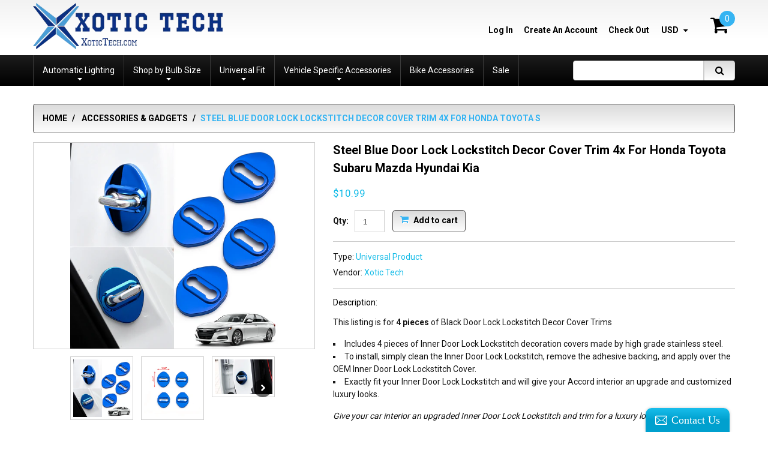

--- FILE ---
content_type: text/html; charset=utf-8
request_url: https://xotictech.com/products/steel-black-door-lock-lockstitch-decor-cover-trim-4x-for-honda-toyota-subaru-mazda-hyundai-kia
body_size: 27442
content:
<!doctype html>
<!--[if lt IE 7]><html class="no-js lt-ie9 lt-ie8 lt-ie7" lang="en"> <![endif]-->
<!--[if IE 7]><html class="no-js lt-ie9 lt-ie8" lang="en"> <![endif]-->
<!--[if IE 8]><html class="no-js lt-ie9" lang="en"> <![endif]-->
<!--[if IE 9 ]><html class="ie9 no-js"> <![endif]-->
<!--[if (gt IE 9)|!(IE)]><!--> <html class="no-js"> <!--<![endif]-->  
<head>
    <meta charset="utf-8">
    <meta http-equiv="X-UA-Compatible" content="IE=edge,chrome=1">
    
    <meta name="description" content="This listing is for 4 pieces of Black Door Lock Lockstitch Decor Cover Trims Includes 4 pieces of Inner Door Lock Lockstitch decoration covers made by high grade stainless steel. To install, simply clean the Inner Door Lock Lockstitch, remove the adhesive backing, and apply over the OEM Inner Door Lock Lockstitch Cover" />
    
    <meta name="viewport" content="width=device-width, initial-scale=1, maximum-scale=1" />

    
    <title>Steel Blue Door Lock Lockstitch Decor Cover Trim 4x For Honda Toyota S | Xotic Tech</title>
    

    <link rel="canonical" href="https://xotictech.com/products/steel-black-door-lock-lockstitch-decor-cover-trim-4x-for-honda-toyota-subaru-mazda-hyundai-kia" />
  	<link href="//xotictech.com/cdn/shop/t/2/assets/favicon.ico?v=16994329751080639271503961020" rel="shortcut icon" type="image/x-icon" />
    
  
  <script>window.performance && window.performance.mark && window.performance.mark('shopify.content_for_header.start');</script><meta id="shopify-digital-wallet" name="shopify-digital-wallet" content="/18995021/digital_wallets/dialog">
<meta name="shopify-checkout-api-token" content="6bfe33a82a9764d907602f866b7678c5">
<meta id="in-context-paypal-metadata" data-shop-id="18995021" data-venmo-supported="false" data-environment="production" data-locale="en_US" data-paypal-v4="true" data-currency="USD">
<link rel="alternate" type="application/json+oembed" href="https://xotictech.com/products/steel-black-door-lock-lockstitch-decor-cover-trim-4x-for-honda-toyota-subaru-mazda-hyundai-kia.oembed">
<script async="async" src="/checkouts/internal/preloads.js?locale=en-US"></script>
<link rel="preconnect" href="https://shop.app" crossorigin="anonymous">
<script async="async" src="https://shop.app/checkouts/internal/preloads.js?locale=en-US&shop_id=18995021" crossorigin="anonymous"></script>
<script id="apple-pay-shop-capabilities" type="application/json">{"shopId":18995021,"countryCode":"US","currencyCode":"USD","merchantCapabilities":["supports3DS"],"merchantId":"gid:\/\/shopify\/Shop\/18995021","merchantName":"Xotic Tech","requiredBillingContactFields":["postalAddress","email"],"requiredShippingContactFields":["postalAddress","email"],"shippingType":"shipping","supportedNetworks":["visa","masterCard","amex","discover","elo","jcb"],"total":{"type":"pending","label":"Xotic Tech","amount":"1.00"},"shopifyPaymentsEnabled":true,"supportsSubscriptions":true}</script>
<script id="shopify-features" type="application/json">{"accessToken":"6bfe33a82a9764d907602f866b7678c5","betas":["rich-media-storefront-analytics"],"domain":"xotictech.com","predictiveSearch":true,"shopId":18995021,"locale":"en"}</script>
<script>var Shopify = Shopify || {};
Shopify.shop = "xotic-tech.myshopify.com";
Shopify.locale = "en";
Shopify.currency = {"active":"USD","rate":"1.0"};
Shopify.country = "US";
Shopify.theme = {"name":"theme079","id":143550145,"schema_name":null,"schema_version":null,"theme_store_id":null,"role":"main"};
Shopify.theme.handle = "null";
Shopify.theme.style = {"id":null,"handle":null};
Shopify.cdnHost = "xotictech.com/cdn";
Shopify.routes = Shopify.routes || {};
Shopify.routes.root = "/";</script>
<script type="module">!function(o){(o.Shopify=o.Shopify||{}).modules=!0}(window);</script>
<script>!function(o){function n(){var o=[];function n(){o.push(Array.prototype.slice.apply(arguments))}return n.q=o,n}var t=o.Shopify=o.Shopify||{};t.loadFeatures=n(),t.autoloadFeatures=n()}(window);</script>
<script>
  window.ShopifyPay = window.ShopifyPay || {};
  window.ShopifyPay.apiHost = "shop.app\/pay";
  window.ShopifyPay.redirectState = null;
</script>
<script id="shop-js-analytics" type="application/json">{"pageType":"product"}</script>
<script defer="defer" async type="module" src="//xotictech.com/cdn/shopifycloud/shop-js/modules/v2/client.init-shop-cart-sync_BT-GjEfc.en.esm.js"></script>
<script defer="defer" async type="module" src="//xotictech.com/cdn/shopifycloud/shop-js/modules/v2/chunk.common_D58fp_Oc.esm.js"></script>
<script defer="defer" async type="module" src="//xotictech.com/cdn/shopifycloud/shop-js/modules/v2/chunk.modal_xMitdFEc.esm.js"></script>
<script type="module">
  await import("//xotictech.com/cdn/shopifycloud/shop-js/modules/v2/client.init-shop-cart-sync_BT-GjEfc.en.esm.js");
await import("//xotictech.com/cdn/shopifycloud/shop-js/modules/v2/chunk.common_D58fp_Oc.esm.js");
await import("//xotictech.com/cdn/shopifycloud/shop-js/modules/v2/chunk.modal_xMitdFEc.esm.js");

  window.Shopify.SignInWithShop?.initShopCartSync?.({"fedCMEnabled":true,"windoidEnabled":true});

</script>
<script>
  window.Shopify = window.Shopify || {};
  if (!window.Shopify.featureAssets) window.Shopify.featureAssets = {};
  window.Shopify.featureAssets['shop-js'] = {"shop-cart-sync":["modules/v2/client.shop-cart-sync_DZOKe7Ll.en.esm.js","modules/v2/chunk.common_D58fp_Oc.esm.js","modules/v2/chunk.modal_xMitdFEc.esm.js"],"init-fed-cm":["modules/v2/client.init-fed-cm_B6oLuCjv.en.esm.js","modules/v2/chunk.common_D58fp_Oc.esm.js","modules/v2/chunk.modal_xMitdFEc.esm.js"],"shop-cash-offers":["modules/v2/client.shop-cash-offers_D2sdYoxE.en.esm.js","modules/v2/chunk.common_D58fp_Oc.esm.js","modules/v2/chunk.modal_xMitdFEc.esm.js"],"shop-login-button":["modules/v2/client.shop-login-button_QeVjl5Y3.en.esm.js","modules/v2/chunk.common_D58fp_Oc.esm.js","modules/v2/chunk.modal_xMitdFEc.esm.js"],"pay-button":["modules/v2/client.pay-button_DXTOsIq6.en.esm.js","modules/v2/chunk.common_D58fp_Oc.esm.js","modules/v2/chunk.modal_xMitdFEc.esm.js"],"shop-button":["modules/v2/client.shop-button_DQZHx9pm.en.esm.js","modules/v2/chunk.common_D58fp_Oc.esm.js","modules/v2/chunk.modal_xMitdFEc.esm.js"],"avatar":["modules/v2/client.avatar_BTnouDA3.en.esm.js"],"init-windoid":["modules/v2/client.init-windoid_CR1B-cfM.en.esm.js","modules/v2/chunk.common_D58fp_Oc.esm.js","modules/v2/chunk.modal_xMitdFEc.esm.js"],"init-shop-for-new-customer-accounts":["modules/v2/client.init-shop-for-new-customer-accounts_C_vY_xzh.en.esm.js","modules/v2/client.shop-login-button_QeVjl5Y3.en.esm.js","modules/v2/chunk.common_D58fp_Oc.esm.js","modules/v2/chunk.modal_xMitdFEc.esm.js"],"init-shop-email-lookup-coordinator":["modules/v2/client.init-shop-email-lookup-coordinator_BI7n9ZSv.en.esm.js","modules/v2/chunk.common_D58fp_Oc.esm.js","modules/v2/chunk.modal_xMitdFEc.esm.js"],"init-shop-cart-sync":["modules/v2/client.init-shop-cart-sync_BT-GjEfc.en.esm.js","modules/v2/chunk.common_D58fp_Oc.esm.js","modules/v2/chunk.modal_xMitdFEc.esm.js"],"shop-toast-manager":["modules/v2/client.shop-toast-manager_DiYdP3xc.en.esm.js","modules/v2/chunk.common_D58fp_Oc.esm.js","modules/v2/chunk.modal_xMitdFEc.esm.js"],"init-customer-accounts":["modules/v2/client.init-customer-accounts_D9ZNqS-Q.en.esm.js","modules/v2/client.shop-login-button_QeVjl5Y3.en.esm.js","modules/v2/chunk.common_D58fp_Oc.esm.js","modules/v2/chunk.modal_xMitdFEc.esm.js"],"init-customer-accounts-sign-up":["modules/v2/client.init-customer-accounts-sign-up_iGw4briv.en.esm.js","modules/v2/client.shop-login-button_QeVjl5Y3.en.esm.js","modules/v2/chunk.common_D58fp_Oc.esm.js","modules/v2/chunk.modal_xMitdFEc.esm.js"],"shop-follow-button":["modules/v2/client.shop-follow-button_CqMgW2wH.en.esm.js","modules/v2/chunk.common_D58fp_Oc.esm.js","modules/v2/chunk.modal_xMitdFEc.esm.js"],"checkout-modal":["modules/v2/client.checkout-modal_xHeaAweL.en.esm.js","modules/v2/chunk.common_D58fp_Oc.esm.js","modules/v2/chunk.modal_xMitdFEc.esm.js"],"shop-login":["modules/v2/client.shop-login_D91U-Q7h.en.esm.js","modules/v2/chunk.common_D58fp_Oc.esm.js","modules/v2/chunk.modal_xMitdFEc.esm.js"],"lead-capture":["modules/v2/client.lead-capture_BJmE1dJe.en.esm.js","modules/v2/chunk.common_D58fp_Oc.esm.js","modules/v2/chunk.modal_xMitdFEc.esm.js"],"payment-terms":["modules/v2/client.payment-terms_Ci9AEqFq.en.esm.js","modules/v2/chunk.common_D58fp_Oc.esm.js","modules/v2/chunk.modal_xMitdFEc.esm.js"]};
</script>
<script>(function() {
  var isLoaded = false;
  function asyncLoad() {
    if (isLoaded) return;
    isLoaded = true;
    var urls = ["\/\/d1liekpayvooaz.cloudfront.net\/apps\/customizery\/customizery.js?shop=xotic-tech.myshopify.com","https:\/\/cdn.shopify.com\/s\/files\/1\/1899\/5021\/t\/2\/assets\/sca-qv-scripts-noconfig.js?16360990710306134454\u0026shop=xotic-tech.myshopify.com","\/\/static.zotabox.com\/6\/9\/699fff66c2fe23372a4f072781abc2f1\/widgets.js?shop=xotic-tech.myshopify.com","https:\/\/www.magisto.com\/media\/shopify\/magisto.js?shop=xotic-tech.myshopify.com"];
    for (var i = 0; i < urls.length; i++) {
      var s = document.createElement('script');
      s.type = 'text/javascript';
      s.async = true;
      s.src = urls[i];
      var x = document.getElementsByTagName('script')[0];
      x.parentNode.insertBefore(s, x);
    }
  };
  if(window.attachEvent) {
    window.attachEvent('onload', asyncLoad);
  } else {
    window.addEventListener('load', asyncLoad, false);
  }
})();</script>
<script id="__st">var __st={"a":18995021,"offset":-28800,"reqid":"a50a1d30-4ac1-4f84-82cc-9397743fb397-1769078299","pageurl":"xotictech.com\/products\/steel-black-door-lock-lockstitch-decor-cover-trim-4x-for-honda-toyota-subaru-mazda-hyundai-kia","u":"0ca5652edc6a","p":"product","rtyp":"product","rid":7791796814075};</script>
<script>window.ShopifyPaypalV4VisibilityTracking = true;</script>
<script id="captcha-bootstrap">!function(){'use strict';const t='contact',e='account',n='new_comment',o=[[t,t],['blogs',n],['comments',n],[t,'customer']],c=[[e,'customer_login'],[e,'guest_login'],[e,'recover_customer_password'],[e,'create_customer']],r=t=>t.map((([t,e])=>`form[action*='/${t}']:not([data-nocaptcha='true']) input[name='form_type'][value='${e}']`)).join(','),a=t=>()=>t?[...document.querySelectorAll(t)].map((t=>t.form)):[];function s(){const t=[...o],e=r(t);return a(e)}const i='password',u='form_key',d=['recaptcha-v3-token','g-recaptcha-response','h-captcha-response',i],f=()=>{try{return window.sessionStorage}catch{return}},m='__shopify_v',_=t=>t.elements[u];function p(t,e,n=!1){try{const o=window.sessionStorage,c=JSON.parse(o.getItem(e)),{data:r}=function(t){const{data:e,action:n}=t;return t[m]||n?{data:e,action:n}:{data:t,action:n}}(c);for(const[e,n]of Object.entries(r))t.elements[e]&&(t.elements[e].value=n);n&&o.removeItem(e)}catch(o){console.error('form repopulation failed',{error:o})}}const l='form_type',E='cptcha';function T(t){t.dataset[E]=!0}const w=window,h=w.document,L='Shopify',v='ce_forms',y='captcha';let A=!1;((t,e)=>{const n=(g='f06e6c50-85a8-45c8-87d0-21a2b65856fe',I='https://cdn.shopify.com/shopifycloud/storefront-forms-hcaptcha/ce_storefront_forms_captcha_hcaptcha.v1.5.2.iife.js',D={infoText:'Protected by hCaptcha',privacyText:'Privacy',termsText:'Terms'},(t,e,n)=>{const o=w[L][v],c=o.bindForm;if(c)return c(t,g,e,D).then(n);var r;o.q.push([[t,g,e,D],n]),r=I,A||(h.body.append(Object.assign(h.createElement('script'),{id:'captcha-provider',async:!0,src:r})),A=!0)});var g,I,D;w[L]=w[L]||{},w[L][v]=w[L][v]||{},w[L][v].q=[],w[L][y]=w[L][y]||{},w[L][y].protect=function(t,e){n(t,void 0,e),T(t)},Object.freeze(w[L][y]),function(t,e,n,w,h,L){const[v,y,A,g]=function(t,e,n){const i=e?o:[],u=t?c:[],d=[...i,...u],f=r(d),m=r(i),_=r(d.filter((([t,e])=>n.includes(e))));return[a(f),a(m),a(_),s()]}(w,h,L),I=t=>{const e=t.target;return e instanceof HTMLFormElement?e:e&&e.form},D=t=>v().includes(t);t.addEventListener('submit',(t=>{const e=I(t);if(!e)return;const n=D(e)&&!e.dataset.hcaptchaBound&&!e.dataset.recaptchaBound,o=_(e),c=g().includes(e)&&(!o||!o.value);(n||c)&&t.preventDefault(),c&&!n&&(function(t){try{if(!f())return;!function(t){const e=f();if(!e)return;const n=_(t);if(!n)return;const o=n.value;o&&e.removeItem(o)}(t);const e=Array.from(Array(32),(()=>Math.random().toString(36)[2])).join('');!function(t,e){_(t)||t.append(Object.assign(document.createElement('input'),{type:'hidden',name:u})),t.elements[u].value=e}(t,e),function(t,e){const n=f();if(!n)return;const o=[...t.querySelectorAll(`input[type='${i}']`)].map((({name:t})=>t)),c=[...d,...o],r={};for(const[a,s]of new FormData(t).entries())c.includes(a)||(r[a]=s);n.setItem(e,JSON.stringify({[m]:1,action:t.action,data:r}))}(t,e)}catch(e){console.error('failed to persist form',e)}}(e),e.submit())}));const S=(t,e)=>{t&&!t.dataset[E]&&(n(t,e.some((e=>e===t))),T(t))};for(const o of['focusin','change'])t.addEventListener(o,(t=>{const e=I(t);D(e)&&S(e,y())}));const B=e.get('form_key'),M=e.get(l),P=B&&M;t.addEventListener('DOMContentLoaded',(()=>{const t=y();if(P)for(const e of t)e.elements[l].value===M&&p(e,B);[...new Set([...A(),...v().filter((t=>'true'===t.dataset.shopifyCaptcha))])].forEach((e=>S(e,t)))}))}(h,new URLSearchParams(w.location.search),n,t,e,['guest_login'])})(!0,!0)}();</script>
<script integrity="sha256-4kQ18oKyAcykRKYeNunJcIwy7WH5gtpwJnB7kiuLZ1E=" data-source-attribution="shopify.loadfeatures" defer="defer" src="//xotictech.com/cdn/shopifycloud/storefront/assets/storefront/load_feature-a0a9edcb.js" crossorigin="anonymous"></script>
<script crossorigin="anonymous" defer="defer" src="//xotictech.com/cdn/shopifycloud/storefront/assets/shopify_pay/storefront-65b4c6d7.js?v=20250812"></script>
<script data-source-attribution="shopify.dynamic_checkout.dynamic.init">var Shopify=Shopify||{};Shopify.PaymentButton=Shopify.PaymentButton||{isStorefrontPortableWallets:!0,init:function(){window.Shopify.PaymentButton.init=function(){};var t=document.createElement("script");t.src="https://xotictech.com/cdn/shopifycloud/portable-wallets/latest/portable-wallets.en.js",t.type="module",document.head.appendChild(t)}};
</script>
<script data-source-attribution="shopify.dynamic_checkout.buyer_consent">
  function portableWalletsHideBuyerConsent(e){var t=document.getElementById("shopify-buyer-consent"),n=document.getElementById("shopify-subscription-policy-button");t&&n&&(t.classList.add("hidden"),t.setAttribute("aria-hidden","true"),n.removeEventListener("click",e))}function portableWalletsShowBuyerConsent(e){var t=document.getElementById("shopify-buyer-consent"),n=document.getElementById("shopify-subscription-policy-button");t&&n&&(t.classList.remove("hidden"),t.removeAttribute("aria-hidden"),n.addEventListener("click",e))}window.Shopify?.PaymentButton&&(window.Shopify.PaymentButton.hideBuyerConsent=portableWalletsHideBuyerConsent,window.Shopify.PaymentButton.showBuyerConsent=portableWalletsShowBuyerConsent);
</script>
<script data-source-attribution="shopify.dynamic_checkout.cart.bootstrap">document.addEventListener("DOMContentLoaded",(function(){function t(){return document.querySelector("shopify-accelerated-checkout-cart, shopify-accelerated-checkout")}if(t())Shopify.PaymentButton.init();else{new MutationObserver((function(e,n){t()&&(Shopify.PaymentButton.init(),n.disconnect())})).observe(document.body,{childList:!0,subtree:!0})}}));
</script>
<link id="shopify-accelerated-checkout-styles" rel="stylesheet" media="screen" href="https://xotictech.com/cdn/shopifycloud/portable-wallets/latest/accelerated-checkout-backwards-compat.css" crossorigin="anonymous">
<style id="shopify-accelerated-checkout-cart">
        #shopify-buyer-consent {
  margin-top: 1em;
  display: inline-block;
  width: 100%;
}

#shopify-buyer-consent.hidden {
  display: none;
}

#shopify-subscription-policy-button {
  background: none;
  border: none;
  padding: 0;
  text-decoration: underline;
  font-size: inherit;
  cursor: pointer;
}

#shopify-subscription-policy-button::before {
  box-shadow: none;
}

      </style>

<script>window.performance && window.performance.mark && window.performance.mark('shopify.content_for_header.end');</script>

    <link href="//xotictech.com/cdn/shop/t/2/assets/bootstrap.css?v=93443309357166290721501271056" rel="stylesheet" type="text/css" media="all" /> 
    <link href="//xotictech.com/cdn/shop/t/2/assets/assets.css?v=180097194639125163121734569518" rel="stylesheet" type="text/css" media="all" /> 
    <link href="//xotictech.com/cdn/shop/t/2/assets/style.css?v=127181523026289843861569630191" rel="stylesheet" type="text/css" media="all" />
    <link href="//xotictech.com/cdn/shop/t/2/assets/responsive.css?v=63484517239178397581569630191" rel="stylesheet" type="text/css" media="all" />
    <link href="//xotictech.com/cdn/shop/t/2/assets/font-awesome.css?v=30057926140017359581734569518" rel="stylesheet" type="text/css" media="all" />

	<link href='//fonts.googleapis.com/css?family=Roboto:400,100,300,500,700,900' rel='stylesheet' type='text/css'>
    <link href='//fonts.googleapis.com/css?family=Roboto:400,100,300,500,700,900' rel='stylesheet' type='text/css'>

    <!--[if lt IE 9]>
    <script src="//html5shiv.googlecode.com/svn/trunk/html5.js" type="text/javascript"></script>
    <link href="//xotictech.com/cdn/shop/t/2/assets/ie8.css?v=105551277678296970471569630191" rel="stylesheet" type="text/css" media="all" />
	<style type="text/css">
		.header_search #search-submit,
		.sf-menu > li > a,
		.column .widget ul.list li a {filter: none;}
	</style>
    <![endif]-->
  


    <!--[if IE 9]>
    <link href="//xotictech.com/cdn/shop/t/2/assets/ie9.css?v=16477230407595911731569630191" rel="stylesheet" type="text/css" media="all" />
    <![endif]-->

    <!--[if gte IE 9]>
    <style type="text/css">
		.gradient {filter: none;}
	</style>
    <![endif]-->

    

    <script src="//xotictech.com/cdn/shopifycloud/storefront/assets/themes_support/option_selection-b017cd28.js" type="text/javascript"></script>
    <script src="//ajax.googleapis.com/ajax/libs/jquery/1.8.3/jquery.min.js" type="text/javascript"></script>  
    <script src="//xotictech.com/cdn/shop/t/2/assets/bootstrap.min.js?v=169742497270567444961501271061" type="text/javascript"></script>
    <script src="//xotictech.com/cdn/shop/t/2/assets/jquery-migrate-1.2.1.min.js?v=122074188791053731101501271054" type="text/javascript"></script>
    <script src="//xotictech.com/cdn/shop/t/2/assets/jquery.mobile.customized.min.js?v=112395662435982372591501271060" type="text/javascript"></script>
    <script src="//xotictech.com/cdn/shop/t/2/assets/shop.js?v=72811579768231232231501271064" type="text/javascript"></script>
    <script src="//xotictech.com/cdn/shop/t/2/assets/jquery.easing.1.3.js?v=172541285191835633401501271058" type="text/javascript"></script>
    <script src="//xotictech.com/cdn/shop/t/2/assets/api.jquery.js?v=117108174632146741091501271054" type="text/javascript"></script>
    <script src="//xotictech.com/cdn/shop/t/2/assets/ajaxify-shop.js?v=20789150786175128781501271058" type="text/javascript"></script>
    <script src="//xotictech.com/cdn/shop/t/2/assets/hoverIntent.js?v=84919160550285729141501271057" type="text/javascript"></script>
    <script src="//xotictech.com/cdn/shop/t/2/assets/superfish.js?v=19899534622193427161501271055" type="text/javascript"></script>
    <script src="//xotictech.com/cdn/shop/t/2/assets/supersubs.js?v=136522731378567858201501271060" type="text/javascript"></script>
    <script src="//xotictech.com/cdn/shop/t/2/assets/sftouchscreen.js?v=112366920105338648641501271061" type="text/javascript"></script>
    <script src="//xotictech.com/cdn/shop/t/2/assets/jquery.fancybox-1.3.4.js?v=173124019570998591221501271056" type="text/javascript"></script>
    <script src="//xotictech.com/cdn/shop/t/2/assets/jquery.bxslider.min.js?v=166052905847431135531501271061" type="text/javascript"></script>
    <script src="//xotictech.com/cdn/shop/t/2/assets/jquery.nivoslider.js?v=64638832300594422771501271054" type="text/javascript"></script>
  	<script src="//xotictech.com/cdn/shop/t/2/assets/tm-stick-up.js?v=180777948796900364681501271054" type="text/javascript"></script>
  	<script src="//xotictech.com/cdn/shop/t/2/assets/jquery.formstyler.min.js?v=119969406896580649871501271054" type="text/javascript"></script>
    

<script src="/services/javascripts/currencies.js" type="text/javascript"></script>
<script src="//xotictech.com/cdn/shop/t/2/assets/jquery.currencies.min.js?v=148731906405125217661501271059" type="text/javascript"></script>

<script>


Currency.format = 'money_format';


var shopCurrency = 'USD';

/* Sometimes merchants change their shop currency, let's tell our JavaScript file */
Currency.money_with_currency_format[shopCurrency] = "${{amount}} USD";
Currency.money_format[shopCurrency] = "${{amount}}";
  
/* Default currency */
var defaultCurrency = 'USD' || shopCurrency;
  
/* Cookie currency */
var cookieCurrency = Currency.cookie.read();

/* Fix for customer account pages */
jQuery('span.money span.money').each(function() {
  jQuery(this).parents('span.money').removeClass('money');
});

/* Saving the current price */
jQuery('span.money').each(function() {
  jQuery(this).attr('data-currency-USD', jQuery(this).html());
});

// If there's no cookie.
if (cookieCurrency == null) {
  if (shopCurrency !== defaultCurrency) {
    Currency.convertAll(shopCurrency, defaultCurrency);
  }
  else {
    Currency.currentCurrency = defaultCurrency;
  }
}
// If the cookie value does not correspond to any value in the currency dropdown.
else if (jQuery('[name=currencies]').size() && jQuery('[name=currencies] option[value=' + cookieCurrency + ']').size() === 0) {
  Currency.currentCurrency = shopCurrency;
  Currency.cookie.write(shopCurrency);
}
else if (cookieCurrency === shopCurrency) {
  Currency.currentCurrency = shopCurrency;
}
else {
  Currency.convertAll(shopCurrency, cookieCurrency);
}

jQuery('[name=currencies]').val(Currency.currentCurrency).change(function() {
  var newCurrency = jQuery(this).val();
  Currency.convertAll(Currency.currentCurrency, newCurrency);
  jQuery('.selected-currency').text(Currency.currentCurrency);
});

var original_selectCallback = window.selectCallback;
var selectCallback = function(variant, selector) {
  original_selectCallback(variant, selector);
  Currency.convertAll(shopCurrency, jQuery('[name=currencies]').val());
  jQuery('.selected-currency').text(Currency.currentCurrency);
};

jQuery('.selected-currency').text(Currency.currentCurrency);

</script>





    <link href="//xotictech.com/cdn/shop/t/2/assets/animate.css?v=14536321564698267041501271063" rel="stylesheet" type="text/css" media="all" />
	<script src="//xotictech.com/cdn/shop/t/2/assets/wow.min.js?v=70285115576248205731501271056" type="text/javascript"></script>


<link rel="stylesheet" href="//xotictech.com/cdn/shop/t/2/assets/sca-quick-view.css?v=121207231859764664521502987621">
<link rel="stylesheet" href="//xotictech.com/cdn/shop/t/2/assets/sca-jquery.fancybox.css?v=50433719388693846841502987620">

<script src="//xotictech.com/cdn/shopifycloud/storefront/assets/themes_support/option_selection-b017cd28.js" type="text/javascript"></script>

 <!-- BEGIN app block: shopify://apps/buddha-mega-menu-navigation/blocks/megamenu/dbb4ce56-bf86-4830-9b3d-16efbef51c6f -->
<script>
        var productImageAndPrice = [],
            collectionImages = [],
            articleImages = [],
            mmLivIcons = false,
            mmFlipClock = false,
            mmFixesUseJquery = false,
            mmNumMMI = 3,
            mmSchemaTranslation = {},
            mmMenuStrings =  [] ,
            mmShopLocale = "en",
            mmShopLocaleCollectionsRoute = "/collections",
            mmSchemaDesignJSON = [{"action":"design","setting":"font_family","value":"Default"},{"action":"design","setting":"tree_sub_direction","value":"set_tree_auto"},{"action":"design","setting":"button_background_hover_color","value":"#0d8781"},{"action":"design","setting":"link_hover_color","value":"#0da19a"},{"action":"design","setting":"button_background_color","value":"#0da19a"},{"action":"design","setting":"link_color","value":"#4e4e4e"},{"action":"design","setting":"background_hover_color","value":"#f9f9f9"},{"action":"design","setting":"background_color","value":"#ffffff"},{"action":"design","setting":"button_text_hover_color","value":"#ffffff"},{"action":"design","setting":"button_text_color","value":"#ffffff"},{"action":"design","setting":"font_size","value":"13px"},{"action":"design","setting":"text_color","value":"#222222"},{"action":"design","setting":"vertical_text_color","value":"#4e4e4e"},{"action":"design","setting":"vertical_link_color","value":"#4e4e4e"},{"action":"design","setting":"vertical_link_hover_color","value":"#0da19a"},{"action":"design","setting":"vertical_font_size","value":"13px"}],
            mmDomChangeSkipUl = "",
            buddhaMegaMenuShop = "xotic-tech.myshopify.com",
            mmWireframeCompression = "0",
            mmExtensionAssetUrl = "https://cdn.shopify.com/extensions/019abe06-4a3f-7763-88da-170e1b54169b/mega-menu-151/assets/";var bestSellersHTML = '';var newestProductsHTML = '';/* get link lists api */
        var linkLists={"main-menu" : {"title":"Main menu", "items":["/","/collections/all",]},"footer" : {"title":"my account", "items":["/account","https://xotictech.aftership.com/","/pages/faq",]},"home-page" : {"title":"Home", "items":["/collections/drl-fog-lights","/collections/led-headlights","/collections/universal-product","/collections/vehicle-specific-product","/collections/bike-accessories","/collections/sale-clearance",]},"automotive-lighting" : {"title":"Automotive Lighting", "items":["/collections/led-headlights","/collections/drl-fog-lights/Fog-Lights","/collections/drl-fog-lights/DRL","/collections/turn-signal-lights","/collections/brake-tail-lights/Brake-Lights","/collections/brake-tail-lights/Back-Up-Reverse-Lights","/collections/interior-lights","/collections/other-lights/License-Plate-Lights","/collections/other-lights/Parking-Lights","/collections/other-lights/Side-Marker-Lights","/collections/strip-lights","/collections/other-lights/Door-Lights","/collections/led_light_assembly",]},"information-1" : {"title":"Information", "items":["/pages/about-us","/pages/privacy-policy","/pages/coupons-promotion",]},"customer-service" : {"title":"CUSTOMER SERVICE", "items":["/pages/shipping-info","/pages/return-cancellation-policy","/pages/privacy-policy","/pages/terms-conditions",]},"universal-product" : {"title":"Universal Product", "items":["/collections/decals-stickers","/collections/accessories-gadgets","/collections/key-chain-key-fob","/collections/adapters-and-wiring-harness",]},"customer-account-main-menu" : {"title":"Customer account main menu", "items":["/","https://shopify.com/18995021/account/orders?locale=en&amp;region_country=US",]},};/*ENDPARSE*/

        

        /* set product prices *//* get the collection images *//* get the article images *//* customer fixes */
        var mmThemeFixesBeforeInit = function(){ /* generic mobile menu toggle translate effect */ document.addEventListener("toggleSubmenu", function (e) { var pc = document.querySelector("#PageContainer"); var mm = document.querySelector("#MobileNav"); if (pc && mm && typeof e.mmMobileHeight != "undefined"){ var pcStyle = pc.getAttribute("style"); if (pcStyle && pcStyle.indexOf("translate3d") != -1) { pc.style.transform = "translate3d(0px, "+ e.mmMobileHeight +"px, 0px)"; } } }); mmAddStyle(" .header__icons {z-index: 1003;} "); if (document.querySelectorAll(".sf-menu-links,ul.sf-nav").length == 2) { customMenuUls=".sf-menu-links,ul.sf-nav"; mmHorizontalMenus="ul.sf-nav"; mmVerticalMenus=".sf-menu-links"; mmAddStyle("@media screen and (min-width:1280px) { .sf-header__desktop {display: block !important;} }"); } window.mmLoadFunction = function(){ setTimeout(function(){ var m = document.querySelector("#megamenu_level__1"); if (m && m.matches(".vertical-mega-menu")) reinitMenus("#megamenu_level__1"); },100); }; if (document.readyState !== "loading") { mmLoadFunction(); } else { document.removeEventListener("DOMContentLoaded", mmLoadFunction); document.addEventListener("DOMContentLoaded", mmLoadFunction); } }; var mmThemeFixesBefore = function(){ window.buddhaFilterLiElements = function(liElements){ var elements = []; for (var i=0; i<liElements.length; i++) { if (liElements[i].querySelector("[href=\"/cart\"]") == null) { elements.push(liElements[i]); } } return elements; }; if (tempMenuObject.u.matches("#mobile_menu, #velaMegamenu .nav, #SiteNav, #siteNav")) { tempMenuObject.forceMenu = true; tempMenuObject.skipCheck = true; tempMenuObject.liItems = buddhaFilterLiElements(mmNot(tempMenuObject.u.children, ".search_container,.site-nav__item_cart")); } else if (tempMenuObject.u.matches(".main_nav .nav .menu")) { var numMenusApplied = 0, numMenusAppliedSticky = 0; mmForEach(document, ".main_nav .nav .menu", function(el){ if (el.closest(".sticky_nav") == null) { if (el.querySelector(".buddha-menu-item")) { numMenusApplied++; } } else { if (el.querySelector(".buddha-menu-item")) { numMenusAppliedSticky++; } } }); if (((tempMenuObject.u.closest(".sticky_nav")) && (numMenusAppliedSticky < 1)) || ((tempMenuObject.u.closest(".sticky_nav")) && (numMenusApplied < 1))) { tempMenuObject.forceMenu = true; tempMenuObject.skipCheck = true; tempMenuObject.liItems = buddhaFilterLiElements(mmNot(tempMenuObject.u.children, ".search_container,.site-nav__item_cart")); } } else if (tempMenuObject.u.matches("#mobile-menu:not(.mm-menu)") && tempMenuObject.u.querySelector(".hamburger,.shifter-handle") == null) { tempMenuObject.forceMenu = true; tempMenuObject.skipCheck = true; tempMenuObject.liItems = buddhaFilterLiElements(tempMenuObject.u.children); } else if (tempMenuObject.u.matches("#accessibleNav") && tempMenuObject.u.closest("#topnav2") == null) { tempMenuObject.forceMenu = true; tempMenuObject.skipCheck = true; tempMenuObject.liItems = buddhaFilterLiElements(mmNot(tempMenuObject.u.children, ".customer-navlink")); } else if (tempMenuObject.u.matches("#megamenu_level__1")) { tempMenuObject.forceMenu = true; tempMenuObject.skipCheck = true; tempMenuObject.liClasses = "level_1__item"; tempMenuObject.aClasses = "level_1__link"; tempMenuObject.liItems = buddhaFilterLiElements(tempMenuObject.u.children); } else if (tempMenuObject.u.matches(".mobile-nav__items")) { tempMenuObject.forceMenu = true; tempMenuObject.skipCheck = true; tempMenuObject.liClasses = "mobile-nav__item"; tempMenuObject.aClasses = "mobile-nav__link"; tempMenuObject.liItems = buddhaFilterLiElements(tempMenuObject.u.children); } else if (tempMenuObject.u.matches("#NavDrawer > .mobile-nav") && document.querySelector(".mobile-nav>.buddha-menu-item") == null ) { tempMenuObject.forceMenu = true; tempMenuObject.skipCheck = true; tempMenuObject.liClasses = "mobile-nav__item"; tempMenuObject.aClasses = "mobile-nav__link"; tempMenuObject.liItems = buddhaFilterLiElements(mmNot(tempMenuObject.u.children, ".mobile-nav__search")); } else if (tempMenuObject.u.matches(".mobile-nav-wrapper > .mobile-nav")) { tempMenuObject.forceMenu = true; tempMenuObject.skipCheck = true; tempMenuObject.liClasses = "mobile-nav__item border-bottom"; tempMenuObject.aClasses = "mobile-nav__link"; tempMenuObject.liItems = buddhaFilterLiElements(mmNot(tempMenuObject.u.children, ".mobile-nav__search")); } else if (tempMenuObject.u.matches("#nav .mm-panel .mm-listview")) { tempMenuObject.forceMenu = true; tempMenuObject.skipCheck = true; tempMenuObject.liItems = buddhaFilterLiElements(tempMenuObject.u.children); var firstMmPanel = true; mmForEach(document, "#nav>.mm-panels>.mm-panel", function(el){ if (firstMmPanel) { firstMmPanel = false; el.classList.remove("mm-hidden"); el.classList.remove("mm-subopened"); } else { el.parentElement.removeChild(el); } }); } else if (tempMenuObject.u.matches(".SidebarMenu__Nav--primary")) { tempMenuObject.forceMenu = true; tempMenuObject.skipCheck = true; tempMenuObject.liClasses = "Collapsible"; tempMenuObject.aClasses = "Collapsible__Button Heading u-h6"; tempMenuObject.liItems = buddhaFilterLiElements(tempMenuObject.u.children); } else if (tempMenuObject.u.matches(".mm_menus_ul")) { tempMenuObject.forceMenu = true; tempMenuObject.skipCheck = true; tempMenuObject.liClasses = "ets_menu_item"; tempMenuObject.aClasses = "mm-nowrap"; tempMenuObject.liItems = buddhaFilterLiElements(tempMenuObject.u.children); mmAddStyle(" .horizontal-mega-menu > .buddha-menu-item > a {white-space: nowrap;} ", "mmThemeCStyle"); } else if (tempMenuObject.u.matches("#accordion")) { tempMenuObject.forceMenu = true; tempMenuObject.skipCheck = true; tempMenuObject.liClasses = ""; tempMenuObject.aClasses = ""; tempMenuObject.liItems = tempMenuObject.u.children; } else if (tempMenuObject.u.matches(".mobile-menu__panel:first-child .mobile-menu__nav")) { tempMenuObject.forceMenu = true; tempMenuObject.skipCheck=true; tempMenuObject.liClasses = "mobile-menu__nav-item"; tempMenuObject.aClasses = "mobile-menu__nav-link"; tempMenuObject.liItems = tempMenuObject.u.children; } else if (tempMenuObject.u.matches("#nt_menu_id")) { tempMenuObject.forceMenu = true; tempMenuObject.skipCheck=true; tempMenuObject.liClasses = "menu-item type_simple"; tempMenuObject.aClasses = "lh__1 flex al_center pr"; tempMenuObject.liItems = tempMenuObject.u.children; } else if (tempMenuObject.u.matches("#menu_mb_cat")) { tempMenuObject.forceMenu = true; tempMenuObject.skipCheck=true; tempMenuObject.liClasses = "menu-item type_simple"; tempMenuObject.aClasses = ""; tempMenuObject.liItems = tempMenuObject.u.children; } else if (tempMenuObject.u.matches("#menu_mb_ul")) { tempMenuObject.forceMenu = true; tempMenuObject.skipCheck=true; tempMenuObject.liClasses = "menu-item only_icon_false"; tempMenuObject.aClasses = ""; tempMenuObject.liItems = mmNot(tempMenuObject.u.children, "#customer_login_link,#customer_register_link,#item_mb_help", true); mmAddStyle(" #menu_mb_ul.vertical-mega-menu li.buddha-menu-item>a {display: flex !important;} #menu_mb_ul.vertical-mega-menu li.buddha-menu-item>a>.mm-title {padding: 0 !important;} ", "mmThemeStyle"); } else if (tempMenuObject.u.matches(".header__inline-menu > .list-menu")) { tempMenuObject.forceMenu = true; tempMenuObject.skipCheck=true; tempMenuObject.liClasses = ""; tempMenuObject.aClasses = "header__menu-item list-menu__item link focus-inset"; tempMenuObject.liItems = tempMenuObject.u.children; } else if (tempMenuObject.u.matches(".menu-drawer__navigation>.list-menu")) { tempMenuObject.forceMenu = true; tempMenuObject.skipCheck=true; tempMenuObject.liClasses = ""; tempMenuObject.aClasses = "menu-drawer__menu-item list-menu__item link link--text focus-inset"; tempMenuObject.liItems = tempMenuObject.u.children; } else if (tempMenuObject.u.matches(".header__menu-items")) { tempMenuObject.forceMenu = true; tempMenuObject.skipCheck = true; tempMenuObject.liClasses = "navbar-item header__item has-mega-menu"; tempMenuObject.aClasses = "navbar-link header__link"; tempMenuObject.liItems = tempMenuObject.u.children; mmAddStyle(" .horizontal-mega-menu .buddha-menu-item>a:after{content: none;} ", "mmThemeStyle"); } else if (tempMenuObject.u.matches(".header__navigation")) { tempMenuObject.forceMenu = true; tempMenuObject.skipCheck = true; tempMenuObject.liClasses = "header__nav-item"; tempMenuObject.aClasses = ""; tempMenuObject.liItems = tempMenuObject.u.children; } else if (tempMenuObject.u.matches(".slide-nav")) { mmVerticalMenus=".slide-nav"; tempMenuObject.forceMenu = true; tempMenuObject.skipCheck = true; tempMenuObject.liClasses = "slide-nav__item"; tempMenuObject.aClasses = "slide-nav__link"; tempMenuObject.liItems = tempMenuObject.u.children; } else if (tempMenuObject.u.matches(".header__links-list")) { tempMenuObject.forceMenu = true; tempMenuObject.skipCheck = true; tempMenuObject.liClasses = ""; tempMenuObject.aClasses = ""; tempMenuObject.liItems = tempMenuObject.u.children; mmAddStyle(".header__left,.header__links {overflow: visible !important; }"); } else if (tempMenuObject.u.matches("#menu-main-navigation,#menu-mobile-nav,#t4s-menu-drawer")) { tempMenuObject.forceMenu = true; tempMenuObject.skipCheck=true; tempMenuObject.liClasses = ""; tempMenuObject.aClasses = ""; tempMenuObject.liItems = tempMenuObject.u.children; } else if (tempMenuObject.u.matches(".nav-desktop:first-child > .nav-desktop__tier-1")) { tempMenuObject.forceMenu = true; tempMenuObject.skipCheck=true; tempMenuObject.liClasses = "nav-desktop__tier-1-item"; tempMenuObject.aClasses = "nav-desktop__tier-1-link"; tempMenuObject.liItems = tempMenuObject.u.children; } else if (tempMenuObject.u.matches(".mobile-nav") && tempMenuObject.u.querySelector(".appear-animation.appear-delay-2") != null) { tempMenuObject.forceMenu = true; tempMenuObject.skipCheck=true; tempMenuObject.liClasses = "mobile-nav__item appear-animation appear-delay-3"; tempMenuObject.aClasses = "mobile-nav__link"; tempMenuObject.liItems = mmNot(tempMenuObject.u.children, "a[href*=account],.mobile-nav__spacer", true); } else if (tempMenuObject.u.matches("nav > .list-menu")) { tempMenuObject.forceMenu = true; tempMenuObject.liClasses = ""; tempMenuObject.aClasses = "header__menu-item list-menu__item link link--text focus-inset"; tempMenuObject.liItems = tempMenuObject.u.children; } else if (tempMenuObject.u.matches(".site-navigation>.navmenu")) { tempMenuObject.forceMenu = true; tempMenuObject.skipCheck=true; tempMenuObject.liClasses = "navmenu-item navmenu-basic__item"; tempMenuObject.aClasses = "navmenu-link navmenu-link-depth-1"; tempMenuObject.liItems = tempMenuObject.u.children; } else if (tempMenuObject.u.matches("nav>.js-accordion-mobile-nav")) { tempMenuObject.skipCheck = true; tempMenuObject.forceMenu = true; tempMenuObject.liClasses = "js-accordion-header c-accordion__header"; tempMenuObject.aClasses = "js-accordion-link c-accordion__link"; tempMenuObject.liItems = mmNot(tempMenuObject.u.children, ".mobile-menu__item"); } else if (tempMenuObject.u.matches(".sf-menu-links")) { tempMenuObject.forceMenu = true; tempMenuObject.skipCheck = true; tempMenuObject.liClasses = "list-none"; tempMenuObject.aClasses = "block px-4 py-3"; tempMenuObject.liItems = tempMenuObject.u.children; } else if (tempMenuObject.u.matches(".sf-nav")) { tempMenuObject.forceMenu = true; tempMenuObject.skipCheck = true; tempMenuObject.liClasses = "sf-menu-item list-none sf-menu-item--no-mega sf-menu-item-parent"; tempMenuObject.aClasses = "block px-4 py-5 flex items-center sf__parent-item"; tempMenuObject.liItems = tempMenuObject.u.children; } else if (tempMenuObject.u.matches(".main-nav:not(.topnav)") && tempMenuObject.u.children.length>2) { tempMenuObject.forceMenu = true; tempMenuObject.skipCheck = true; tempMenuObject.liClasses = "main-nav__tier-1-item"; tempMenuObject.aClasses = "main-nav__tier-1-link"; tempMenuObject.liItems = tempMenuObject.u.children; } else if (tempMenuObject.u.matches(".mobile-nav") && tempMenuObject.u.querySelector(".mobile-nav__item") != null && document.querySelector(".mobile-nav .buddha-menu-item")==null) { tempMenuObject.forceMenu = true; tempMenuObject.skipCheck = true; tempMenuObject.liClasses = "mobile-nav__item"; tempMenuObject.aClasses = "mobile-nav__link"; tempMenuObject.liItems = tempMenuObject.u.children; } else if (tempMenuObject.u.matches("#t4s-nav-ul")) { tempMenuObject.forceMenu = true; tempMenuObject.liClasses = "t4s-type__mega menu-width__cus t4s-menu-item has--children menu-has__offsets"; tempMenuObject.aClasses = "t4s-lh-1 t4s-d-flex t4s-align-items-center t4s-pr"; tempMenuObject.liItems = tempMenuObject.u.children; } else if (tempMenuObject.u.matches("#menu-mb__ul")) { tempMenuObject.forceMenu = true; tempMenuObject.liClasses = "t4s-menu-item t4s-item-level-0"; tempMenuObject.aClasses = ""; tempMenuObject.liItems = mmNot(tempMenuObject.u.children, "#item_mb_wis,#item_mb_sea,#item_mb_acc,#item_mb_help"); } /* try to find li and a classes for requested menu if they are not set */ if (tempMenuObject.skipCheck == true) { var _links=[]; var keys = Object.keys(linkLists); for (var i=0; i<keys.length; i++) { if (selectedMenu == keys[i]) { _links = linkLists[keys[i]].items; break; } } mmForEachChild(tempMenuObject.u, "LI", function(li){ var href = null; var a = li.querySelector("a"); if (a) href = a.getAttribute("href"); if (href == null || (href != null && (href.substr(0,1) == "#" || href==""))){ var a2 = li.querySelector((!!document.documentMode) ? "* + a" : "a:nth-child(2)"); if (a2) { href = a2.getAttribute("href"); a = a2; } } if (href == null || (href != null && (href.substr(0,1) == "#" || href==""))) { var a2 = li.querySelector("a>a"); if (a2) { href = a2.getAttribute("href"); a = a2; } } /* stil no matching href, search all children a for a matching href */ if (href == null || (href != null && (href.substr(0,1) == "#" || href==""))) { var a2 = li.querySelectorAll("a[href]"); for (var i=0; i<a2.length; i++) { var href2 = a2[i].getAttribute("href"); if (_links[tempMenuObject.elementFits] != undefined && href2 == _links[tempMenuObject.elementFits]) { href = href2; a = a2[i]; break; } } } if (_links[tempMenuObject.elementFits] != undefined && href == _links[tempMenuObject.elementFits]) { if (tempMenuObject.liClasses == undefined) { tempMenuObject.liClasses = ""; } tempMenuObject.liClasses = concatClasses(li.getAttribute("class"), tempMenuObject.liClasses); if (tempMenuObject.aClasses == undefined) { tempMenuObject.aClasses = ""; } if (a) tempMenuObject.aClasses = concatClasses(a.getAttribute("class"), tempMenuObject.aClasses); tempMenuObject.elementFits++; } else if (tempMenuObject.elementFits > 0 && tempMenuObject.elementFits != _links.length) { tempMenuObject.elementFits = 0; if (href == _links[0]) { tempMenuObject.elementFits = 1; } } }); } }; 
        

        var mmWireframe = {"html" : "<li class=\"buddha-menu-item\"  ><a data-href=\"/collections/led-headlights\" href=\"/collections/led-headlights\" aria-label=\"Automotive Lighting\" data-no-instant=\"\" onclick=\"mmGoToPage(this, event); return false;\"  ><i class=\"mm-icon static fa fa-angle-double-right\" aria-hidden=\"true\"></i><span class=\"mm-title\">Automotive Lighting</span></a></li><li class=\"buddha-menu-item\"  ><a data-href=\"/collections/led-headlights\" href=\"/collections/led-headlights\" aria-label=\"Headlights\" data-no-instant=\"\" onclick=\"mmGoToPage(this, event); return false;\"  ><span class=\"mm-title\">Headlights</span></a></li><li class=\"buddha-menu-item\"  ><a data-href=\"/collections/drl-fog-lights\" href=\"/collections/drl-fog-lights\" aria-label=\"DRL & Fog lights\" data-no-instant=\"\" onclick=\"mmGoToPage(this, event); return false;\"  ><span class=\"mm-title\">DRL & Fog lights</span></a></li>" };

        function mmLoadJS(file, async = true) {
            let script = document.createElement("script");
            script.setAttribute("src", file);
            script.setAttribute("data-no-instant", "");
            script.setAttribute("type", "text/javascript");
            script.setAttribute("async", async);
            document.head.appendChild(script);
        }
        function mmLoadCSS(file) {  
            var style = document.createElement('link');
            style.href = file;
            style.type = 'text/css';
            style.rel = 'stylesheet';
            document.head.append(style); 
        }
              
        var mmDisableWhenResIsLowerThan = '';
        var mmLoadResources = (mmDisableWhenResIsLowerThan == '' || mmDisableWhenResIsLowerThan == 0 || (mmDisableWhenResIsLowerThan > 0 && window.innerWidth>=mmDisableWhenResIsLowerThan));
        if (mmLoadResources) {
            /* load resources via js injection */
            mmLoadJS("https://cdn.shopify.com/extensions/019abe06-4a3f-7763-88da-170e1b54169b/mega-menu-151/assets/buddha-megamenu.js");
            
            mmLoadCSS("https://cdn.shopify.com/extensions/019abe06-4a3f-7763-88da-170e1b54169b/mega-menu-151/assets/buddha-megamenu2.css");}
    </script><!-- HIDE ORIGINAL MENU --><style id="mmHideOriginalMenuStyle"> #AccessibleNav, #SiteNav, .top_menu>ul, .site-nav, #siteNav, #nt_menu_id, .site-navigation>.navmenu,.sf-nav {visibility: hidden !important;} </style>
        <script>
            setTimeout(function(){
                var mmHideStyle  = document.querySelector("#mmHideOriginalMenuStyle");
                if (mmHideStyle) mmHideStyle.parentNode.removeChild(mmHideStyle);
            },10000);
        </script>
<!-- END app block --><meta property="og:image" content="https://cdn.shopify.com/s/files/1/1899/5021/products/EB146B-16.jpg?v=1658728603" />
<meta property="og:image:secure_url" content="https://cdn.shopify.com/s/files/1/1899/5021/products/EB146B-16.jpg?v=1658728603" />
<meta property="og:image:width" content="1600" />
<meta property="og:image:height" content="1600" />
<link href="https://monorail-edge.shopifysvc.com" rel="dns-prefetch">
<script>(function(){if ("sendBeacon" in navigator && "performance" in window) {try {var session_token_from_headers = performance.getEntriesByType('navigation')[0].serverTiming.find(x => x.name == '_s').description;} catch {var session_token_from_headers = undefined;}var session_cookie_matches = document.cookie.match(/_shopify_s=([^;]*)/);var session_token_from_cookie = session_cookie_matches && session_cookie_matches.length === 2 ? session_cookie_matches[1] : "";var session_token = session_token_from_headers || session_token_from_cookie || "";function handle_abandonment_event(e) {var entries = performance.getEntries().filter(function(entry) {return /monorail-edge.shopifysvc.com/.test(entry.name);});if (!window.abandonment_tracked && entries.length === 0) {window.abandonment_tracked = true;var currentMs = Date.now();var navigation_start = performance.timing.navigationStart;var payload = {shop_id: 18995021,url: window.location.href,navigation_start,duration: currentMs - navigation_start,session_token,page_type: "product"};window.navigator.sendBeacon("https://monorail-edge.shopifysvc.com/v1/produce", JSON.stringify({schema_id: "online_store_buyer_site_abandonment/1.1",payload: payload,metadata: {event_created_at_ms: currentMs,event_sent_at_ms: currentMs}}));}}window.addEventListener('pagehide', handle_abandonment_event);}}());</script>
<script id="web-pixels-manager-setup">(function e(e,d,r,n,o){if(void 0===o&&(o={}),!Boolean(null===(a=null===(i=window.Shopify)||void 0===i?void 0:i.analytics)||void 0===a?void 0:a.replayQueue)){var i,a;window.Shopify=window.Shopify||{};var t=window.Shopify;t.analytics=t.analytics||{};var s=t.analytics;s.replayQueue=[],s.publish=function(e,d,r){return s.replayQueue.push([e,d,r]),!0};try{self.performance.mark("wpm:start")}catch(e){}var l=function(){var e={modern:/Edge?\/(1{2}[4-9]|1[2-9]\d|[2-9]\d{2}|\d{4,})\.\d+(\.\d+|)|Firefox\/(1{2}[4-9]|1[2-9]\d|[2-9]\d{2}|\d{4,})\.\d+(\.\d+|)|Chrom(ium|e)\/(9{2}|\d{3,})\.\d+(\.\d+|)|(Maci|X1{2}).+ Version\/(15\.\d+|(1[6-9]|[2-9]\d|\d{3,})\.\d+)([,.]\d+|)( \(\w+\)|)( Mobile\/\w+|) Safari\/|Chrome.+OPR\/(9{2}|\d{3,})\.\d+\.\d+|(CPU[ +]OS|iPhone[ +]OS|CPU[ +]iPhone|CPU IPhone OS|CPU iPad OS)[ +]+(15[._]\d+|(1[6-9]|[2-9]\d|\d{3,})[._]\d+)([._]\d+|)|Android:?[ /-](13[3-9]|1[4-9]\d|[2-9]\d{2}|\d{4,})(\.\d+|)(\.\d+|)|Android.+Firefox\/(13[5-9]|1[4-9]\d|[2-9]\d{2}|\d{4,})\.\d+(\.\d+|)|Android.+Chrom(ium|e)\/(13[3-9]|1[4-9]\d|[2-9]\d{2}|\d{4,})\.\d+(\.\d+|)|SamsungBrowser\/([2-9]\d|\d{3,})\.\d+/,legacy:/Edge?\/(1[6-9]|[2-9]\d|\d{3,})\.\d+(\.\d+|)|Firefox\/(5[4-9]|[6-9]\d|\d{3,})\.\d+(\.\d+|)|Chrom(ium|e)\/(5[1-9]|[6-9]\d|\d{3,})\.\d+(\.\d+|)([\d.]+$|.*Safari\/(?![\d.]+ Edge\/[\d.]+$))|(Maci|X1{2}).+ Version\/(10\.\d+|(1[1-9]|[2-9]\d|\d{3,})\.\d+)([,.]\d+|)( \(\w+\)|)( Mobile\/\w+|) Safari\/|Chrome.+OPR\/(3[89]|[4-9]\d|\d{3,})\.\d+\.\d+|(CPU[ +]OS|iPhone[ +]OS|CPU[ +]iPhone|CPU IPhone OS|CPU iPad OS)[ +]+(10[._]\d+|(1[1-9]|[2-9]\d|\d{3,})[._]\d+)([._]\d+|)|Android:?[ /-](13[3-9]|1[4-9]\d|[2-9]\d{2}|\d{4,})(\.\d+|)(\.\d+|)|Mobile Safari.+OPR\/([89]\d|\d{3,})\.\d+\.\d+|Android.+Firefox\/(13[5-9]|1[4-9]\d|[2-9]\d{2}|\d{4,})\.\d+(\.\d+|)|Android.+Chrom(ium|e)\/(13[3-9]|1[4-9]\d|[2-9]\d{2}|\d{4,})\.\d+(\.\d+|)|Android.+(UC? ?Browser|UCWEB|U3)[ /]?(15\.([5-9]|\d{2,})|(1[6-9]|[2-9]\d|\d{3,})\.\d+)\.\d+|SamsungBrowser\/(5\.\d+|([6-9]|\d{2,})\.\d+)|Android.+MQ{2}Browser\/(14(\.(9|\d{2,})|)|(1[5-9]|[2-9]\d|\d{3,})(\.\d+|))(\.\d+|)|K[Aa][Ii]OS\/(3\.\d+|([4-9]|\d{2,})\.\d+)(\.\d+|)/},d=e.modern,r=e.legacy,n=navigator.userAgent;return n.match(d)?"modern":n.match(r)?"legacy":"unknown"}(),u="modern"===l?"modern":"legacy",c=(null!=n?n:{modern:"",legacy:""})[u],f=function(e){return[e.baseUrl,"/wpm","/b",e.hashVersion,"modern"===e.buildTarget?"m":"l",".js"].join("")}({baseUrl:d,hashVersion:r,buildTarget:u}),m=function(e){var d=e.version,r=e.bundleTarget,n=e.surface,o=e.pageUrl,i=e.monorailEndpoint;return{emit:function(e){var a=e.status,t=e.errorMsg,s=(new Date).getTime(),l=JSON.stringify({metadata:{event_sent_at_ms:s},events:[{schema_id:"web_pixels_manager_load/3.1",payload:{version:d,bundle_target:r,page_url:o,status:a,surface:n,error_msg:t},metadata:{event_created_at_ms:s}}]});if(!i)return console&&console.warn&&console.warn("[Web Pixels Manager] No Monorail endpoint provided, skipping logging."),!1;try{return self.navigator.sendBeacon.bind(self.navigator)(i,l)}catch(e){}var u=new XMLHttpRequest;try{return u.open("POST",i,!0),u.setRequestHeader("Content-Type","text/plain"),u.send(l),!0}catch(e){return console&&console.warn&&console.warn("[Web Pixels Manager] Got an unhandled error while logging to Monorail."),!1}}}}({version:r,bundleTarget:l,surface:e.surface,pageUrl:self.location.href,monorailEndpoint:e.monorailEndpoint});try{o.browserTarget=l,function(e){var d=e.src,r=e.async,n=void 0===r||r,o=e.onload,i=e.onerror,a=e.sri,t=e.scriptDataAttributes,s=void 0===t?{}:t,l=document.createElement("script"),u=document.querySelector("head"),c=document.querySelector("body");if(l.async=n,l.src=d,a&&(l.integrity=a,l.crossOrigin="anonymous"),s)for(var f in s)if(Object.prototype.hasOwnProperty.call(s,f))try{l.dataset[f]=s[f]}catch(e){}if(o&&l.addEventListener("load",o),i&&l.addEventListener("error",i),u)u.appendChild(l);else{if(!c)throw new Error("Did not find a head or body element to append the script");c.appendChild(l)}}({src:f,async:!0,onload:function(){if(!function(){var e,d;return Boolean(null===(d=null===(e=window.Shopify)||void 0===e?void 0:e.analytics)||void 0===d?void 0:d.initialized)}()){var d=window.webPixelsManager.init(e)||void 0;if(d){var r=window.Shopify.analytics;r.replayQueue.forEach((function(e){var r=e[0],n=e[1],o=e[2];d.publishCustomEvent(r,n,o)})),r.replayQueue=[],r.publish=d.publishCustomEvent,r.visitor=d.visitor,r.initialized=!0}}},onerror:function(){return m.emit({status:"failed",errorMsg:"".concat(f," has failed to load")})},sri:function(e){var d=/^sha384-[A-Za-z0-9+/=]+$/;return"string"==typeof e&&d.test(e)}(c)?c:"",scriptDataAttributes:o}),m.emit({status:"loading"})}catch(e){m.emit({status:"failed",errorMsg:(null==e?void 0:e.message)||"Unknown error"})}}})({shopId: 18995021,storefrontBaseUrl: "https://xotictech.com",extensionsBaseUrl: "https://extensions.shopifycdn.com/cdn/shopifycloud/web-pixels-manager",monorailEndpoint: "https://monorail-edge.shopifysvc.com/unstable/produce_batch",surface: "storefront-renderer",enabledBetaFlags: ["2dca8a86"],webPixelsConfigList: [{"id":"shopify-app-pixel","configuration":"{}","eventPayloadVersion":"v1","runtimeContext":"STRICT","scriptVersion":"0450","apiClientId":"shopify-pixel","type":"APP","privacyPurposes":["ANALYTICS","MARKETING"]},{"id":"shopify-custom-pixel","eventPayloadVersion":"v1","runtimeContext":"LAX","scriptVersion":"0450","apiClientId":"shopify-pixel","type":"CUSTOM","privacyPurposes":["ANALYTICS","MARKETING"]}],isMerchantRequest: false,initData: {"shop":{"name":"Xotic Tech","paymentSettings":{"currencyCode":"USD"},"myshopifyDomain":"xotic-tech.myshopify.com","countryCode":"US","storefrontUrl":"https:\/\/xotictech.com"},"customer":null,"cart":null,"checkout":null,"productVariants":[{"price":{"amount":10.99,"currencyCode":"USD"},"product":{"title":"Steel Blue Door Lock Lockstitch Decor Cover Trim 4x For Honda Toyota Subaru Mazda Hyundai Kia","vendor":"Xotic Tech","id":"7791796814075","untranslatedTitle":"Steel Blue Door Lock Lockstitch Decor Cover Trim 4x For Honda Toyota Subaru Mazda Hyundai Kia","url":"\/products\/steel-black-door-lock-lockstitch-decor-cover-trim-4x-for-honda-toyota-subaru-mazda-hyundai-kia","type":"Universal Product"},"id":"43361219346683","image":{"src":"\/\/xotictech.com\/cdn\/shop\/products\/EB146B-16.jpg?v=1658728603"},"sku":"#EB201B","title":"Default Title","untranslatedTitle":"Default Title"}],"purchasingCompany":null},},"https://xotictech.com/cdn","fcfee988w5aeb613cpc8e4bc33m6693e112",{"modern":"","legacy":""},{"shopId":"18995021","storefrontBaseUrl":"https:\/\/xotictech.com","extensionBaseUrl":"https:\/\/extensions.shopifycdn.com\/cdn\/shopifycloud\/web-pixels-manager","surface":"storefront-renderer","enabledBetaFlags":"[\"2dca8a86\"]","isMerchantRequest":"false","hashVersion":"fcfee988w5aeb613cpc8e4bc33m6693e112","publish":"custom","events":"[[\"page_viewed\",{}],[\"product_viewed\",{\"productVariant\":{\"price\":{\"amount\":10.99,\"currencyCode\":\"USD\"},\"product\":{\"title\":\"Steel Blue Door Lock Lockstitch Decor Cover Trim 4x For Honda Toyota Subaru Mazda Hyundai Kia\",\"vendor\":\"Xotic Tech\",\"id\":\"7791796814075\",\"untranslatedTitle\":\"Steel Blue Door Lock Lockstitch Decor Cover Trim 4x For Honda Toyota Subaru Mazda Hyundai Kia\",\"url\":\"\/products\/steel-black-door-lock-lockstitch-decor-cover-trim-4x-for-honda-toyota-subaru-mazda-hyundai-kia\",\"type\":\"Universal Product\"},\"id\":\"43361219346683\",\"image\":{\"src\":\"\/\/xotictech.com\/cdn\/shop\/products\/EB146B-16.jpg?v=1658728603\"},\"sku\":\"#EB201B\",\"title\":\"Default Title\",\"untranslatedTitle\":\"Default Title\"}}]]"});</script><script>
  window.ShopifyAnalytics = window.ShopifyAnalytics || {};
  window.ShopifyAnalytics.meta = window.ShopifyAnalytics.meta || {};
  window.ShopifyAnalytics.meta.currency = 'USD';
  var meta = {"product":{"id":7791796814075,"gid":"gid:\/\/shopify\/Product\/7791796814075","vendor":"Xotic Tech","type":"Universal Product","handle":"steel-black-door-lock-lockstitch-decor-cover-trim-4x-for-honda-toyota-subaru-mazda-hyundai-kia","variants":[{"id":43361219346683,"price":1099,"name":"Steel Blue Door Lock Lockstitch Decor Cover Trim 4x For Honda Toyota Subaru Mazda Hyundai Kia","public_title":null,"sku":"#EB201B"}],"remote":false},"page":{"pageType":"product","resourceType":"product","resourceId":7791796814075,"requestId":"a50a1d30-4ac1-4f84-82cc-9397743fb397-1769078299"}};
  for (var attr in meta) {
    window.ShopifyAnalytics.meta[attr] = meta[attr];
  }
</script>
<script class="analytics">
  (function () {
    var customDocumentWrite = function(content) {
      var jquery = null;

      if (window.jQuery) {
        jquery = window.jQuery;
      } else if (window.Checkout && window.Checkout.$) {
        jquery = window.Checkout.$;
      }

      if (jquery) {
        jquery('body').append(content);
      }
    };

    var hasLoggedConversion = function(token) {
      if (token) {
        return document.cookie.indexOf('loggedConversion=' + token) !== -1;
      }
      return false;
    }

    var setCookieIfConversion = function(token) {
      if (token) {
        var twoMonthsFromNow = new Date(Date.now());
        twoMonthsFromNow.setMonth(twoMonthsFromNow.getMonth() + 2);

        document.cookie = 'loggedConversion=' + token + '; expires=' + twoMonthsFromNow;
      }
    }

    var trekkie = window.ShopifyAnalytics.lib = window.trekkie = window.trekkie || [];
    if (trekkie.integrations) {
      return;
    }
    trekkie.methods = [
      'identify',
      'page',
      'ready',
      'track',
      'trackForm',
      'trackLink'
    ];
    trekkie.factory = function(method) {
      return function() {
        var args = Array.prototype.slice.call(arguments);
        args.unshift(method);
        trekkie.push(args);
        return trekkie;
      };
    };
    for (var i = 0; i < trekkie.methods.length; i++) {
      var key = trekkie.methods[i];
      trekkie[key] = trekkie.factory(key);
    }
    trekkie.load = function(config) {
      trekkie.config = config || {};
      trekkie.config.initialDocumentCookie = document.cookie;
      var first = document.getElementsByTagName('script')[0];
      var script = document.createElement('script');
      script.type = 'text/javascript';
      script.onerror = function(e) {
        var scriptFallback = document.createElement('script');
        scriptFallback.type = 'text/javascript';
        scriptFallback.onerror = function(error) {
                var Monorail = {
      produce: function produce(monorailDomain, schemaId, payload) {
        var currentMs = new Date().getTime();
        var event = {
          schema_id: schemaId,
          payload: payload,
          metadata: {
            event_created_at_ms: currentMs,
            event_sent_at_ms: currentMs
          }
        };
        return Monorail.sendRequest("https://" + monorailDomain + "/v1/produce", JSON.stringify(event));
      },
      sendRequest: function sendRequest(endpointUrl, payload) {
        // Try the sendBeacon API
        if (window && window.navigator && typeof window.navigator.sendBeacon === 'function' && typeof window.Blob === 'function' && !Monorail.isIos12()) {
          var blobData = new window.Blob([payload], {
            type: 'text/plain'
          });

          if (window.navigator.sendBeacon(endpointUrl, blobData)) {
            return true;
          } // sendBeacon was not successful

        } // XHR beacon

        var xhr = new XMLHttpRequest();

        try {
          xhr.open('POST', endpointUrl);
          xhr.setRequestHeader('Content-Type', 'text/plain');
          xhr.send(payload);
        } catch (e) {
          console.log(e);
        }

        return false;
      },
      isIos12: function isIos12() {
        return window.navigator.userAgent.lastIndexOf('iPhone; CPU iPhone OS 12_') !== -1 || window.navigator.userAgent.lastIndexOf('iPad; CPU OS 12_') !== -1;
      }
    };
    Monorail.produce('monorail-edge.shopifysvc.com',
      'trekkie_storefront_load_errors/1.1',
      {shop_id: 18995021,
      theme_id: 143550145,
      app_name: "storefront",
      context_url: window.location.href,
      source_url: "//xotictech.com/cdn/s/trekkie.storefront.1bbfab421998800ff09850b62e84b8915387986d.min.js"});

        };
        scriptFallback.async = true;
        scriptFallback.src = '//xotictech.com/cdn/s/trekkie.storefront.1bbfab421998800ff09850b62e84b8915387986d.min.js';
        first.parentNode.insertBefore(scriptFallback, first);
      };
      script.async = true;
      script.src = '//xotictech.com/cdn/s/trekkie.storefront.1bbfab421998800ff09850b62e84b8915387986d.min.js';
      first.parentNode.insertBefore(script, first);
    };
    trekkie.load(
      {"Trekkie":{"appName":"storefront","development":false,"defaultAttributes":{"shopId":18995021,"isMerchantRequest":null,"themeId":143550145,"themeCityHash":"17553957485164918660","contentLanguage":"en","currency":"USD","eventMetadataId":"0eeb9280-d70f-4a46-be63-778f99dec011"},"isServerSideCookieWritingEnabled":true,"monorailRegion":"shop_domain","enabledBetaFlags":["65f19447"]},"Session Attribution":{},"S2S":{"facebookCapiEnabled":false,"source":"trekkie-storefront-renderer","apiClientId":580111}}
    );

    var loaded = false;
    trekkie.ready(function() {
      if (loaded) return;
      loaded = true;

      window.ShopifyAnalytics.lib = window.trekkie;

      var originalDocumentWrite = document.write;
      document.write = customDocumentWrite;
      try { window.ShopifyAnalytics.merchantGoogleAnalytics.call(this); } catch(error) {};
      document.write = originalDocumentWrite;

      window.ShopifyAnalytics.lib.page(null,{"pageType":"product","resourceType":"product","resourceId":7791796814075,"requestId":"a50a1d30-4ac1-4f84-82cc-9397743fb397-1769078299","shopifyEmitted":true});

      var match = window.location.pathname.match(/checkouts\/(.+)\/(thank_you|post_purchase)/)
      var token = match? match[1]: undefined;
      if (!hasLoggedConversion(token)) {
        setCookieIfConversion(token);
        window.ShopifyAnalytics.lib.track("Viewed Product",{"currency":"USD","variantId":43361219346683,"productId":7791796814075,"productGid":"gid:\/\/shopify\/Product\/7791796814075","name":"Steel Blue Door Lock Lockstitch Decor Cover Trim 4x For Honda Toyota Subaru Mazda Hyundai Kia","price":"10.99","sku":"#EB201B","brand":"Xotic Tech","variant":null,"category":"Universal Product","nonInteraction":true,"remote":false},undefined,undefined,{"shopifyEmitted":true});
      window.ShopifyAnalytics.lib.track("monorail:\/\/trekkie_storefront_viewed_product\/1.1",{"currency":"USD","variantId":43361219346683,"productId":7791796814075,"productGid":"gid:\/\/shopify\/Product\/7791796814075","name":"Steel Blue Door Lock Lockstitch Decor Cover Trim 4x For Honda Toyota Subaru Mazda Hyundai Kia","price":"10.99","sku":"#EB201B","brand":"Xotic Tech","variant":null,"category":"Universal Product","nonInteraction":true,"remote":false,"referer":"https:\/\/xotictech.com\/products\/steel-black-door-lock-lockstitch-decor-cover-trim-4x-for-honda-toyota-subaru-mazda-hyundai-kia"});
      }
    });


        var eventsListenerScript = document.createElement('script');
        eventsListenerScript.async = true;
        eventsListenerScript.src = "//xotictech.com/cdn/shopifycloud/storefront/assets/shop_events_listener-3da45d37.js";
        document.getElementsByTagName('head')[0].appendChild(eventsListenerScript);

})();</script>
<script
  defer
  src="https://xotictech.com/cdn/shopifycloud/perf-kit/shopify-perf-kit-3.0.4.min.js"
  data-application="storefront-renderer"
  data-shop-id="18995021"
  data-render-region="gcp-us-central1"
  data-page-type="product"
  data-theme-instance-id="143550145"
  data-theme-name=""
  data-theme-version=""
  data-monorail-region="shop_domain"
  data-resource-timing-sampling-rate="10"
  data-shs="true"
  data-shs-beacon="true"
  data-shs-export-with-fetch="true"
  data-shs-logs-sample-rate="1"
  data-shs-beacon-endpoint="https://xotictech.com/api/collect"
></script>
</head>
<body id="steel-blue-door-lock-lockstitch-decor-cover-trim-4x-for-honda-toyota-s" class="template-product" >
  


<!--[if lt IE 7]>
<p class="chromeframe">You are using an <strong>outdated</strong> browser. Please <a href="http://browsehappy.com/">upgrade your browser</a> or <a href="http://www.google.com/chromeframe/?redirect=true">activate Google Chrome Frame</a> to improve your experience.</p>
<![endif]-->

<div id="wrapper">
<div id="wrapper2">

<!-- HEADER -->
<header id="header">
<div class="header_shadow"></div>
<div class="container">

    <!-- LOGO -->
    <div id="logo">
    <a href="/">
    
    <img src="//xotictech.com/cdn/shop/t/2/assets/logo.png?v=10940796173831475991637778226" alt="Xotic Tech" />
    
    </a>
    </div>

    <!-- HEADER CART -->
	<div class="header_cart">
      <a href="/cart"><i class="fa fa-shopping-cart"></i><span class="cart-total-items">0</span></a>
  	</div>
  
    <!-- CURRENCIES -->
    
    <div class="header_currency">
    <select id="currencies" name="currencies">
      
      
      <option value="USD" selected="selected">USD</option>
      
          
      
    </select>
</div>
    


    
    <!-- USER MENU -->
    <ul class="header_user">
    
        <li><a href="/account/login" id="customer_login_link">Log in</a></li>
        
        <li><a href="/account/register" id="customer_register_link">Create an account</a></li>
        
    
    <li class="checkout"><a href="/cart">Check out</a></li>
    </ul>
    

    

</div>
</header>



<!-- NAVIGATION -->
<div id="navigation">
<div class="container">
<nav role="navigation" class="clearfix">

<ul class="sf-menu visible-md visible-lg clearfix">


    <li class="">
      <a title="Automatic Lighting" href="/collections/drl-fog-lights"><span>Automatic Lighting</span></a>
        <ul class="dropdown">
        
        <li><a href="/collections/led-headlights">Headlights</a></li>
        
        <li><a href="/collections/drl-fog-lights">DRL & Fog Lights</a></li>
        
        <li><a href="/collections/turn-signal-lights">Turn signal Lights</a></li>
        
        <li><a href="/collections/brake-tail-lights">Brake/Tail Lights</a></li>
        
        <li><a href="/collections/interior-lights">Interior Lights Package</a></li>
        
        <li><a href="/collections/strip-lights">Strip Lights</a></li>
        
        <li><a href="/collections/led_light_assembly">LED Light Assembly</a></li>
        
        <li><a href="/collections/other-lights">Other Lights</a></li>
        
        </ul>
    </li>



    <li class="">
      <a title="Shop by Bulb Size" href="/collections/led-headlights"><span>Shop by Bulb Size</span></a>
        <ul class="dropdown">
        
        <li><a href="/collections/1156-1157">1156 1157</a></li>
        
        <li><a href="/collections/3157-3156">3157/3156</a></li>
        
        <li><a href="/collections/7440-7443">7440/7443</a></li>
        
        <li><a href="/collections/9005-h10">9005 H10</a></li>
        
        <li><a href="/collections/9006-9007-9008">9006 9007 9008</a></li>
        
        <li><a href="/collections/h8-h9-h11">H8 H9 H11</a></li>
        
        <li><a href="/collections/h13-h15">H13 H15</a></li>
        
        <li><a href="/collections/h1-h3-h4-h7">H1 H3 H4 H7</a></li>
        
        <li><a href="/collections/h16-5202">H16/5202</a></li>
        
        <li><a href="/collections/p13w-py24w">P13W PY24W</a></li>
        
        <li><a href="/collections/880-881">880 881</a></li>
        
        <li><a href="/collections/d1s-d3s-d2s-d4s">D1S D3S D2S D4S</a></li>
        
        <li><a href="/collections/t10">T10</a></li>
        
        <li><a href="/collections/6418">6418</a></li>
        
        </ul>
    </li>



    <li class="">
      <a title="Universal Fit" href="/collections/universal-product"><span>Universal Fit</span></a>
        <ul class="dropdown">
        
        <li><a href="/collections/decals-stickers">Decals & Stickers</a></li>
        
        <li><a href="/collections/accessories-gadgets">Accessories & Gadgets</a></li>
        
        <li><a href="/collections/key-chain-key-fob">Key Chain & Key Fob</a></li>
        
        <li><a href="/collections/adapters-and-wiring-harness">Adapters and Wiring Harness</a></li>
        
        </ul>
    </li>



    <li class="">
      <a title="Vehicle Specific Accessories" href="/collections/vehicle-specific-product"><span>Vehicle Specific Accessories</span></a>
        <ul class="dropdown">
        
        <li><a href="/collections/bmw">BMW</a></li>
        
        <li><a href="/collections/mercedes-benz">Mercedes Benz</a></li>
        
        <li><a href="/collections/ford-mustang-2015">Ford Mustang 2015+</a></li>
        
        <li><a href="/collections/honda-cr-v-2017">Honda CR-V 2017+</a></li>
        
        <li><a href="/collections/honda-civic-2022">Honda Civic 11th 2022+</a></li>
        
        <li><a href="/collections/honda-civic-2016">Honda Civic 10th 2016-2021</a></li>
        
        <li><a href="/collections/honda-accord-2018">Honda Accord 2018-2022</a></li>
        
        <li><a href="/collections/toyota-camry-2018">TOYOTA Camry 2018+</a></li>
        
        <li><a href="/collections/toyota-rav4-2019">TOYOTA RAV4 2019+</a></li>
        
        <li><a href="/collections/toyota-rav4-2014-2018">TOYOTA RAV4 2014-2018</a></li>
        
        <li><a href="/collections/tasla-model-3-model-y">Tasla Model 3 Model Y</a></li>
        
        <li><a href="/collections/mini-cooper-accessories">MINI Cooper</a></li>
        
        </ul>
    </li>



<li class="">
  <a title="Bike Accessories" href="/collections/bike-accessories"><span>Bike Accessories</span></a>
</li>



<li class="">
  <a title="Sale" href="/collections/sale-clearance"><span>Sale</span></a>
</li>


</ul>


<select name="main_navigation" id="mobile_menu" class="visible-xs visible-sm">
  
    
    <option value="/collections/drl-fog-lights">Automatic Lighting</option>
    
    
      
      <option value="/collections/led-headlights">- Headlights</option>
      
    
      
      <option value="/collections/drl-fog-lights">- DRL & Fog Lights</option>
      
    
      
      <option value="/collections/turn-signal-lights">- Turn signal Lights</option>
      
    
      
      <option value="/collections/brake-tail-lights">- Brake/Tail Lights</option>
      
    
      
      <option value="/collections/interior-lights">- Interior Lights Package</option>
      
    
      
      <option value="/collections/strip-lights">- Strip Lights</option>
      
    
      
      <option value="/collections/led_light_assembly">- LED Light Assembly</option>
      
    
      
      <option value="/collections/other-lights">- Other Lights</option>
      
    
  
    
    <option value="/collections/led-headlights">Shop by Bulb Size</option>
    
    
      
      <option value="/collections/1156-1157">- 1156 1157</option>
      
    
      
      <option value="/collections/3157-3156">- 3157/3156</option>
      
    
      
      <option value="/collections/7440-7443">- 7440/7443</option>
      
    
      
      <option value="/collections/9005-h10">- 9005 H10</option>
      
    
      
      <option value="/collections/9006-9007-9008">- 9006 9007 9008</option>
      
    
      
      <option value="/collections/h8-h9-h11">- H8 H9 H11</option>
      
    
      
      <option value="/collections/h13-h15">- H13 H15</option>
      
    
      
      <option value="/collections/h1-h3-h4-h7">- H1 H3 H4 H7</option>
      
    
      
      <option value="/collections/h16-5202">- H16/5202</option>
      
    
      
      <option value="/collections/p13w-py24w">- P13W PY24W</option>
      
    
      
      <option value="/collections/880-881">- 880 881</option>
      
    
      
      <option value="/collections/d1s-d3s-d2s-d4s">- D1S D3S D2S D4S</option>
      
    
      
      <option value="/collections/t10">- T10</option>
      
    
      
      <option value="/collections/6418">- 6418</option>
      
    
  
    
    <option value="/collections/universal-product">Universal Fit</option>
    
    
      
      <option value="/collections/decals-stickers">- Decals & Stickers</option>
      
    
      
      <option value="/collections/accessories-gadgets">- Accessories & Gadgets</option>
      
    
      
      <option value="/collections/key-chain-key-fob">- Key Chain & Key Fob</option>
      
    
      
      <option value="/collections/adapters-and-wiring-harness">- Adapters and Wiring Harness</option>
      
    
  
    
    <option value="/collections/vehicle-specific-product">Vehicle Specific Accessories</option>
    
    
      
      <option value="/collections/bmw">- BMW</option>
      
    
      
      <option value="/collections/mercedes-benz">- Mercedes Benz</option>
      
    
      
      <option value="/collections/ford-mustang-2015">- Ford Mustang 2015+</option>
      
    
      
      <option value="/collections/honda-cr-v-2017">- Honda CR-V 2017+</option>
      
    
      
      <option value="/collections/honda-civic-2022">- Honda Civic 11th 2022+</option>
      
    
      
      <option value="/collections/honda-civic-2016">- Honda Civic 10th 2016-2021</option>
      
    
      
      <option value="/collections/honda-accord-2018">- Honda Accord 2018-2022</option>
      
    
      
      <option value="/collections/toyota-camry-2018">- TOYOTA Camry 2018+</option>
      
    
      
      <option value="/collections/toyota-rav4-2019">- TOYOTA RAV4 2019+</option>
      
    
      
      <option value="/collections/toyota-rav4-2014-2018">- TOYOTA RAV4 2014-2018</option>
      
    
      
      <option value="/collections/tasla-model-3-model-y">- Tasla Model 3 Model Y</option>
      
    
      
      <option value="/collections/mini-cooper-accessories">- MINI Cooper</option>
      
    
  
    
    <option value="/collections/bike-accessories">Bike Accessories</option>
    
    
  
    
    <option value="/collections/sale-clearance">Sale</option>
    
    
  
  
  <option value="" selected="selected">Steel Blue Door Lock Lockstitch Decor Cover Trim 4x For Honda Toyota S</option>
  

</select>

</nav>
    <!-- HEADER SEARCH -->
    <div class="header_search">
      <form action="/search" method="get" class="search-form" role="search">
        <input id="search-field" name="q" type="text" placeholder=" " class="hint" />
        <button id="search-submit" type="submit"><i class="fa fa-search"></i></button>
      </form>
    </div>
</div>
</div>


<!-- SHOWCASE CUSTOM BLOCKS -->


<!-- MAIN CONTENT -->
<div id="main" role="main">
<div class="container">


<ul class="breadcrumb">
  <li><a href="/" class="homepage-link" title="Back to the frontpage">Home</a></li>
  
                
      
         <li>
         <a href="/collections/accessories-gadgets" title="">Accessories & Gadgets</a> </li>
      
    
     <li><span class="page-title">Steel Blue Door Lock Lockstitch Decor Cover Trim 4x For Honda Toyota S</span></li>
  
</ul>






    <div class="row sidebar_none ">

    <div class="column_center">
    <div id="main_content" class="col-sm-12">
    
    
    
    <div itemscope itemtype="http://schema.org/Product" class="product-scope">
  
  <meta itemprop="url" content="https://xotictech.com/products/steel-black-door-lock-lockstitch-decor-cover-trim-4x-for-honda-toyota-subaru-mazda-hyundai-kia" />
  <meta itemprop="image" content="//xotictech.com/cdn/shop/products/EB146B-16_grande.jpg?v=1658728603" />

  
  
  

  <div class="product_wrap">

    <div class="row">

    <div id="product_image-container" class="col-sm-5">

        
        
            
                <div class="product_img_big">
                    <ul class="product_img_big__list">
                        <li>
                            <a rel="product_images" class="fancybox" href="//xotictech.com/cdn/shop/products/EB146B-16.jpg?v=1658728603" title="Steel Blue Door Lock Lockstitch Decor Cover Trim 4x For Honda Toyota Subaru Mazda Hyundai Kia">
                                <img src="//xotictech.com/cdn/shop/products/EB146B-16_large.jpg?v=1658728603" alt="Steel Blue Door Lock Lockstitch Decor Cover Trim 4x For Honda Toyota Subaru Mazda Hyundai Kia"/>
                            </a>
                        </li>
                        
                            <li><a rel="product_images" class="fancybox" href="//xotictech.com/cdn/shop/products/EB146B-1_8cd05b24-a7dc-4974-a52a-344f9cc51ca1.jpg?v=1658728602" title="Steel Blue Door Lock Lockstitch Decor Cover Trim 4x For Honda Toyota Subaru Mazda Hyundai Kia"><img src="//xotictech.com/cdn/shop/products/EB146B-1_8cd05b24-a7dc-4974-a52a-344f9cc51ca1_large.jpg?v=1658728602" alt="Steel Blue Door Lock Lockstitch Decor Cover Trim 4x For Honda Toyota Subaru Mazda Hyundai Kia"/></a></li>
                        
                            <li><a rel="product_images" class="fancybox" href="//xotictech.com/cdn/shop/products/EB146B-7.jpg?v=1658728602" title="Steel Blue Door Lock Lockstitch Decor Cover Trim 4x For Honda Toyota Subaru Mazda Hyundai Kia"><img src="//xotictech.com/cdn/shop/products/EB146B-7_large.jpg?v=1658728602" alt="Steel Blue Door Lock Lockstitch Decor Cover Trim 4x For Honda Toyota Subaru Mazda Hyundai Kia"/></a></li>
                        
                            <li><a rel="product_images" class="fancybox" href="//xotictech.com/cdn/shop/products/EB146B-8.jpg?v=1658728603" title="Steel Blue Door Lock Lockstitch Decor Cover Trim 4x For Honda Toyota Subaru Mazda Hyundai Kia"><img src="//xotictech.com/cdn/shop/products/EB146B-8_large.jpg?v=1658728603" alt="Steel Blue Door Lock Lockstitch Decor Cover Trim 4x For Honda Toyota Subaru Mazda Hyundai Kia"/></a></li>
                        
                            <li><a rel="product_images" class="fancybox" href="//xotictech.com/cdn/shop/products/EB146B-9.jpg?v=1658728602" title="Steel Blue Door Lock Lockstitch Decor Cover Trim 4x For Honda Toyota Subaru Mazda Hyundai Kia"><img src="//xotictech.com/cdn/shop/products/EB146B-9_large.jpg?v=1658728602" alt="Steel Blue Door Lock Lockstitch Decor Cover Trim 4x For Honda Toyota Subaru Mazda Hyundai Kia"/></a></li>
                        
                            <li><a rel="product_images" class="fancybox" href="//xotictech.com/cdn/shop/products/EB146B-10_d47af016-0506-45f2-aff0-437c69dded6b.jpg?v=1658728602" title="Steel Blue Door Lock Lockstitch Decor Cover Trim 4x For Honda Toyota Subaru Mazda Hyundai Kia"><img src="//xotictech.com/cdn/shop/products/EB146B-10_d47af016-0506-45f2-aff0-437c69dded6b_large.jpg?v=1658728602" alt="Steel Blue Door Lock Lockstitch Decor Cover Trim 4x For Honda Toyota Subaru Mazda Hyundai Kia"/></a></li>
                        
                            <li><a rel="product_images" class="fancybox" href="//xotictech.com/cdn/shop/products/EB146B-11_00325131-8e5b-436b-a337-89845b5550c0.jpg?v=1658728603" title="Steel Blue Door Lock Lockstitch Decor Cover Trim 4x For Honda Toyota Subaru Mazda Hyundai Kia"><img src="//xotictech.com/cdn/shop/products/EB146B-11_00325131-8e5b-436b-a337-89845b5550c0_large.jpg?v=1658728603" alt="Steel Blue Door Lock Lockstitch Decor Cover Trim 4x For Honda Toyota Subaru Mazda Hyundai Kia"/></a></li>
                        
                            <li><a rel="product_images" class="fancybox" href="//xotictech.com/cdn/shop/products/EB146B-12_abb905a9-cf87-401e-9536-38b124514d92.jpg?v=1658728603" title="Steel Blue Door Lock Lockstitch Decor Cover Trim 4x For Honda Toyota Subaru Mazda Hyundai Kia"><img src="//xotictech.com/cdn/shop/products/EB146B-12_abb905a9-cf87-401e-9536-38b124514d92_large.jpg?v=1658728603" alt="Steel Blue Door Lock Lockstitch Decor Cover Trim 4x For Honda Toyota Subaru Mazda Hyundai Kia"/></a></li>
                        
                            <li><a rel="product_images" class="fancybox" href="//xotictech.com/cdn/shop/products/EB146B-13_33c80e88-1997-4b2f-82e8-8a3736bbfd79.jpg?v=1658728603" title="Steel Blue Door Lock Lockstitch Decor Cover Trim 4x For Honda Toyota Subaru Mazda Hyundai Kia"><img src="//xotictech.com/cdn/shop/products/EB146B-13_33c80e88-1997-4b2f-82e8-8a3736bbfd79_large.jpg?v=1658728603" alt="Steel Blue Door Lock Lockstitch Decor Cover Trim 4x For Honda Toyota Subaru Mazda Hyundai Kia"/></a></li>
                        
                            <li><a rel="product_images" class="fancybox" href="//xotictech.com/cdn/shop/products/EB146B-14_7dc6660d-c8ef-4b18-9f3c-9023ceb4dfd1.jpg?v=1658728602" title="Steel Blue Door Lock Lockstitch Decor Cover Trim 4x For Honda Toyota Subaru Mazda Hyundai Kia"><img src="//xotictech.com/cdn/shop/products/EB146B-14_7dc6660d-c8ef-4b18-9f3c-9023ceb4dfd1_large.jpg?v=1658728602" alt="Steel Blue Door Lock Lockstitch Decor Cover Trim 4x For Honda Toyota Subaru Mazda Hyundai Kia"/></a></li>
                        
                    </ul>
                </div>

				<div class="product_img_thumbs">
                    <div class="product_img_thumbs__list"> 
                        <a href='' data-slide-index="0">
                            <img src="//xotictech.com/cdn/shop/products/EB146B-16_compact.jpg?v=1658728603" alt="Steel Blue Door Lock Lockstitch Decor Cover Trim 4x For Honda Toyota Subaru Mazda Hyundai Kia"/>
                        </a>
                        
                            <a href='' data-slide-index="1">
                                <img src="//xotictech.com/cdn/shop/products/EB146B-1_8cd05b24-a7dc-4974-a52a-344f9cc51ca1_compact.jpg?v=1658728602" alt="Steel Blue Door Lock Lockstitch Decor Cover Trim 4x For Honda Toyota Subaru Mazda Hyundai Kia"/>
                            </a>
                        
                            <a href='' data-slide-index="2">
                                <img src="//xotictech.com/cdn/shop/products/EB146B-7_compact.jpg?v=1658728602" alt="Steel Blue Door Lock Lockstitch Decor Cover Trim 4x For Honda Toyota Subaru Mazda Hyundai Kia"/>
                            </a>
                        
                            <a href='' data-slide-index="3">
                                <img src="//xotictech.com/cdn/shop/products/EB146B-8_compact.jpg?v=1658728603" alt="Steel Blue Door Lock Lockstitch Decor Cover Trim 4x For Honda Toyota Subaru Mazda Hyundai Kia"/>
                            </a>
                        
                            <a href='' data-slide-index="4">
                                <img src="//xotictech.com/cdn/shop/products/EB146B-9_compact.jpg?v=1658728602" alt="Steel Blue Door Lock Lockstitch Decor Cover Trim 4x For Honda Toyota Subaru Mazda Hyundai Kia"/>
                            </a>
                        
                            <a href='' data-slide-index="5">
                                <img src="//xotictech.com/cdn/shop/products/EB146B-10_d47af016-0506-45f2-aff0-437c69dded6b_compact.jpg?v=1658728602" alt="Steel Blue Door Lock Lockstitch Decor Cover Trim 4x For Honda Toyota Subaru Mazda Hyundai Kia"/>
                            </a>
                        
                            <a href='' data-slide-index="6">
                                <img src="//xotictech.com/cdn/shop/products/EB146B-11_00325131-8e5b-436b-a337-89845b5550c0_compact.jpg?v=1658728603" alt="Steel Blue Door Lock Lockstitch Decor Cover Trim 4x For Honda Toyota Subaru Mazda Hyundai Kia"/>
                            </a>
                        
                            <a href='' data-slide-index="7">
                                <img src="//xotictech.com/cdn/shop/products/EB146B-12_abb905a9-cf87-401e-9536-38b124514d92_compact.jpg?v=1658728603" alt="Steel Blue Door Lock Lockstitch Decor Cover Trim 4x For Honda Toyota Subaru Mazda Hyundai Kia"/>
                            </a>
                        
                            <a href='' data-slide-index="8">
                                <img src="//xotictech.com/cdn/shop/products/EB146B-13_33c80e88-1997-4b2f-82e8-8a3736bbfd79_compact.jpg?v=1658728603" alt="Steel Blue Door Lock Lockstitch Decor Cover Trim 4x For Honda Toyota Subaru Mazda Hyundai Kia"/>
                            </a>
                        
                            <a href='' data-slide-index="9">
                                <img src="//xotictech.com/cdn/shop/products/EB146B-14_7dc6660d-c8ef-4b18-9f3c-9023ceb4dfd1_compact.jpg?v=1658728602" alt="Steel Blue Door Lock Lockstitch Decor Cover Trim 4x For Honda Toyota Subaru Mazda Hyundai Kia"/>
                            </a>
                        
                    </div>
                </div>
            

        
	</div><!-- #product-photos -->

      <div class="col-sm-7">
<div itemprop="name" class="product_name">Steel Blue Door Lock Lockstitch Decor Cover Trim 4x For Honda Toyota Subaru Mazda Hyundai Kia</div>
          
          
            
             
            
            <form action="/cart/add" method="post" enctype="multipart/form-data" class='form-horizontal' id="product-actions">
              <div class="options clearfix"> 

                <div id="product_price"><p class="price product-price"></p>  </div> 

           

                <div id="purchase"> 
                  <label for="quantity">Qty: </label><input min="1" type="number" id="quantity" name="quantity" value="1" class="form-control input-small" />    

                <div class="variants-wrapper clearfix hidden">
                    <select id="product-select" name="id">
                      
                      <option value="43361219346683">Default Title - $10.99</option>
                      
                    </select>
                </div> 
             
                  <button class="btn btn-cart" type="submit" id="add-to-cart"><i class="fa fa-shopping-cart"></i> Add to cart</button>
<!--spreadr file--->


 <button id="SpreadrLink" type="button" style="display:none;" name="SpreadrLink" class="btn" 
                    onclick="SpreadrButtonClick()"
                    data-comtag="" 
                    data-intag="" 
                    data-catag="" 
                    data-uktag="" 
                    data-detag="" 
                    data-frtag=""
                    data-estag=""
                    data-cntag="" 
                    data-ittag="" 
                    data-jptag=""
                    data-mxtag=""                        
                    data-redirect-url="" 
                    data-spreadr-tag="" 
                    data-region="" 
                    data-product-tag="[]" 
                    data-spreadr-userid="4094"
                    >
              <span id="SpreadrLinkText">View on Amazon</span>
</button>

<script>
var spreadrRedirectURL; 
var SpreadrWrapper = document.getElementById("SpreadrLink");
setTimeout(function waitSpreadrWrapper() {
    if (document.body.contains(SpreadrWrapper)) {
        SpreadrInit();
    } else {
        setTimeout(waitSpreadrWrapper, 100);
    }
}, 100);
        
function SpreadrInit(){
    var spreadrtags = document.getElementById("SpreadrLink").getAttribute("data-spreadr-tag");
    var findString = "spreadr-affiliate";
  
   if((spreadrtags !== undefined) && (spreadrtags !== null) && (spreadrtags !== ""))
    {
      
       var spreadrtagindex = spreadrtags.indexOf(findString);
      
 	   if (spreadrtagindex > -1) 
        {        	          
          
          var hiddentag = document.getElementById("SpreadrLink").getAttribute("data-product-tag");
  		   var findText = "spreadr-hidden";
          
           if((hiddentag !== undefined) && (hiddentag !== null) && (hiddentag !== ""))
            {
              var hiddentagindex = hiddentag.indexOf(findText);
              
               if (hiddentagindex < 0)
               {                 
                 	SpreadrShowButton();       
                 
               }
              
            }   
            else
            {
              SpreadrShowButton();    
            }       
         
      	}
    }
}  


    
function SpreadrShowButton()
{
  var Spreadraddtocartform = document.querySelector("form[action='/cart/add']");
  var Spreadraddtocartbutton = Spreadraddtocartform.querySelector("[type='submit']");
  var Spreadrlinkbutton = document.getElementById("SpreadrLink"); 

//code for special themes
  if((Spreadraddtocartbutton === undefined) || (Spreadraddtocartbutton === null) || (Spreadraddtocartbutton === ""))
  {    
    Spreadraddtocartbutton = document.getElementById("add-to-cart");    
    if((Spreadraddtocartbutton === undefined) || (Spreadraddtocartbutton === null) || (Spreadraddtocartbutton === ""))
    {
        Spreadraddtocartbutton = document.getElementById("product-add-to-cart");
    }
    else
    {
        Spreadraddtocartbutton.classList.remove("add-to-cart");    
    }
  }
  
  Spreadrlinkbutton.className += " " + Spreadraddtocartbutton.classList;
  
  Spreadraddtocartbutton.style.display = "none";  
  Spreadrlinkbutton.style.display = "block";
  //console.log("1");
   
    setInterval(function () {
        Spreadraddtocartbutton.style.display = "none";  
        Spreadrlinkbutton.style.display = "block";        
        //console.log("3");
    }, 4000);
    
    SetAffiliateTags();
    
    //if geo-localization activated
    if(0)
    {
      if (window.addEventListener)
      {
          window.addEventListener("load", findlocation, false)
      } else {
          window.attachEvent("onload", findlocation)
      }
    }
}

function SetAffiliateTags()
{
    spreadrRedirectURL = document.getElementById("SpreadrLink").getAttribute("data-redirect-url");
    
    var region = document.getElementById("SpreadrLink").getAttribute("data-region");    
    var affiliateTag = "";
    if(region == "com")
    {
        affiliateTag = document.getElementById("SpreadrLink").getAttribute("data-comtag");
    }
    else if(region == "in")
    {
        affiliateTag = document.getElementById("SpreadrLink").getAttribute("data-intag");
    }
     else if(region == "ca")
    {
        affiliateTag = document.getElementById("SpreadrLink").getAttribute("data-catag");
    }
      else if(region == "co.uk")
    {
        affiliateTag = document.getElementById("SpreadrLink").getAttribute("data-uktag");
    }
     else if(region == "de")
    {
        affiliateTag = document.getElementById("SpreadrLink").getAttribute("data-detag");
    }
     else if(region == "fr")
    {
        affiliateTag = document.getElementById("SpreadrLink").getAttribute("data-frtag");
    }
     else if(region == "es")
    {
        affiliateTag = document.getElementById("SpreadrLink").getAttribute("data-estag");
    }
     else if(region == "cn")
    {
        affiliateTag = document.getElementById("SpreadrLink").getAttribute("data-cntag");
    }
     else if(region == "it")
    {
        affiliateTag = document.getElementById("SpreadrLink").getAttribute("data-ittag");
    }
     else if(region == "co.jp")
    {
        affiliateTag = document.getElementById("SpreadrLink").getAttribute("data-jptag");
    }
     else if(region == "com.mx")
    {
        affiliateTag = document.getElementById("SpreadrLink").getAttribute("data-mxtag");
    }
  	
    spreadrRedirectURL = spreadrRedirectURL+"?tag="+affiliateTag;  	
}
    
function SpreadrButtonClick()
{  	
    window.open(spreadrRedirectURL);
    
    //if analytics is ON
      if(0) 
      {
        if(typeof ga !== "undefined") {
             ga("send", "event", { eventCategory: "Spreadr Link", eventAction: "Click", eventLabel:spreadrRedirectURL});
          }  
      }
}

  
function findlocation()
{
    jQuery.ajax({
        url: "//freegeoip.net/json/",
        type: "POST",
        dataType: "jsonp",
        success: function(location) {     
          localize(location.country_code.toLowerCase());
        }
    });
}

function localize(country_code)
{     
    var spreadr_region = "";
    
  	switch(country_code) {
    case "us":
        if(spreadr_region != "com")
        {
          convertlink("com","");
        }
        break;
    case "ca":
        if(spreadr_region != "ca")
        {
          convertlink("ca","");
        }
        break;
    case "gb":
        if(spreadr_region != "co.uk")
        {
          convertlink("co.uk","");
        }
        break;
    case "in":         
        if(spreadr_region != "in")
        {
          convertlink("in","");
        }
        break;
    case "de":         
        if(spreadr_region != "de")
        {
          convertlink("de","");
        }
        break;
    case "fr":         
        if(spreadr_region != "fr")
        {
          convertlink("fr","");
        }
        break;
    case "es":         
        if(spreadr_region != "es")
        {
          convertlink("es","");
        }
        break;
    case "it":            
        if(spreadr_region != "it")
        {
          convertlink("it","");
        }
        break;
     case "mx":            
        if(spreadr_region != "com.mx")
        {
          convertlink("com.mx","");
        }
        break;
    default:
        break;
	} 
}

 function convertlink(spreadr_region, aftag)
 { 
    var keywords = "";
    if(keywords == "" || keywords.length <= 0)
    {
      keywords = "Steel+Blue+Door+Lock+Lockstitch+Decor+Cover+Trim+4x+For+Honda+Toyota+Subaru+Mazda+Hyundai+Kia";
    }
    spreadrRedirectURL = "http://amazon." + spreadr_region + "/s/?field-keywords=" + keywords + "&tag=" + aftag;      
 }
</script>
  

                </div>

              </div><!-- /.options -->
            </form>

          

        <div class="product_details">
          <div class="product_type">Type: <a href="/collections/types?q=Universal%20Product" title="Universal Product">Universal Product</a></div>
          <div class="product_vendor">Vendor: <a href="/collections/vendors?q=Xotic%20Tech" title="Xotic Tech">Xotic Tech</a></div>
        </div>

         <div id="product_description" class="rte" itemprop="description">
            <h4>Description:</h4>
            <p data-mce-fragment="1">This listing is for<span data-mce-fragment="1"> </span><strong data-mce-fragment="1">4 pieces</strong><span data-mce-fragment="1"> </span>of Black Door Lock Lockstitch Decor Cover Trims</p>
<ul data-mce-fragment="1">
<li data-mce-fragment="1">Includes 4 pieces of Inner Door Lock Lockstitch decoration covers made by high grade stainless steel.</li>
<li data-mce-fragment="1">To install, simply clean the Inner Door Lock Lockstitch, remove the adhesive backing, and apply over the OEM Inner Door Lock Lockstitch Cover.</li>
<li data-mce-fragment="1">Exactly fit your Inner Door Lock Lockstitch and will give your Accord interior an upgrade and customized luxury looks.</li>
</ul>
<p data-mce-fragment="1"><span data-mce-fragment="1"><strong data-mce-fragment="1"><em data-mce-fragment="1">Give your car interior an upgraded Inner Door Lock Lockstitch and trim for a luxury look and feel!<br data-mce-fragment="1"></em></strong></span></p>
<p data-mce-fragment="1"><span data-mce-fragment="1"><strong data-mce-fragment="1">Fitment</strong></span></p>
<strong data-mce-fragment="1"></strong>
<p data-mce-fragment="1">Compatible with Honda Vehicles (EXCEPT CRV 2000, Accord 2002)<br data-mce-fragment="1">Compatible with Honda Insight Pilot Civic Accord Odyssey CR-V HR-V UR-V Crosstour<br data-mce-fragment="1">Compatible with Honda Fit Clarity Crosstour Pilot Vezel Passport<br data-mce-fragment="1"><br data-mce-fragment="1">Compatible with Toyota Vehicles<br data-mce-fragment="1">Compatible with Toyota 86 RAV4 Avalon Corolla Highlander Prius CHR TRD,Tundra, Yaris<br data-mce-fragment="1"><br data-mce-fragment="1">Compatible with Subaru BRZ<br data-mce-fragment="1"><br data-mce-fragment="1">Compatible with Mazda Vehicles<br data-mce-fragment="1">Compatible with Mazda 3 (2014-2020) &amp; Mazda 6 (2009-2020) &amp; Mazda CX-3 (2016-2019) &amp; Mazda CX-5 (2013-2020)&amp; Mazda CX-9 (2016-2020) &amp; MX-5(2009-2020) Clarity<br data-mce-fragment="1">===============================<br data-mce-fragment="1">Compatible with Hyundai Vehicles<br data-mce-fragment="1">XG300 XG330<br data-mce-fragment="1">Azera 2007 - 2016<br data-mce-fragment="1">Sonata 2001 - 2014<br data-mce-fragment="1">Elantra Sedan 2007 - 2015<br data-mce-fragment="1">Elantra Touring i30 2007 - 2016<br data-mce-fragment="1">Compatible with Genesis 2009 - 2014<br data-mce-fragment="1">Compatible with Genesis Coupe 2009 - 2016<br data-mce-fragment="1">Santa Fe 2007 - 2012<br data-mce-fragment="1">Tucson 2011 - 2015<br data-mce-fragment="1">Veracruz 2007 - 2015<br data-mce-fragment="1">Veloster 2012 - 2017<br data-mce-fragment="1">Accent 2011 - 2017<br data-mce-fragment="1"><br data-mce-fragment="1">Compatible with Kia Vehicles<br data-mce-fragment="1">Sportage 2011 - 2016<br data-mce-fragment="1">Picanto 2004 - 2010<br data-mce-fragment="1">Rio 2005 - 2011<br data-mce-fragment="1"></p>
<p data-mce-fragment="1"><strong>Please ensure the part of your car like our picture shows</strong></p>
<p data-mce-fragment="1"><span data-mce-fragment="1"><strong data-mce-fragment="1">Product Details</strong></span></p>
<ul data-mce-fragment="1">
<li data-mce-fragment="1">One set(4 pieces) of Inner Door Lock Lockstitch cover trims</li>
<li data-mce-fragment="1">Color:Blue</li>
<li data-mce-fragment="1">Material: made with premium quality stainless steel</li>
<li data-mce-fragment="1">Place: Inner Door Lock Lockstitch</li>
<li data-mce-fragment="1">Made in a ISO9001 Factory, premium quality and extremely durable and can last a long use time</li>
<li data-mce-fragment="1">Waterproof and never fade, wear-resisting &amp; scratch-resistant</li>
<li data-mce-fragment="1">Protect the installed area from scratches</li>
<li data-mce-fragment="1">Perfect match for the original equipment</li>
<li data-mce-fragment="1">Come with double sides tape for simply to install</li>
<li data-mce-fragment="1">Easy installation, just peel and stick, no any modification needed</li>
<li data-mce-fragment="1">Perfect for decoration, improve your vehicles interior appearance</li>
</ul>
<p data-mce-fragment="1"><span data-mce-fragment="1"><strong data-mce-fragment="1">Installation<br data-mce-fragment="1"></strong></span></p>
<ul data-mce-fragment="1">
<li data-mce-fragment="1">Double confirm your Inner Door Lock Lockstitch and models same as the gallery pictures before purchase</li>
<li data-mce-fragment="1">To install the button covers simply clean the Door Lock Lockstitch, remove the adhesive backing, and line up and apply over the OEM Inner Door Lock Lockstitch.</li>
<li data-mce-fragment="1">Surface must be clean and dry prior to adhering</li>
<li data-mce-fragment="1">No washing within 48 hours</li>
</ul>
          </div> 

         <!-- AddThis Button BEGIN -->
<div class="addthis_toolbox addthis_default_style ">
<a class="addthis_button_facebook_like" fb:like:layout="button_count"></a>
<a class="addthis_button_tweet"></a>
<a class="addthis_button_pinterest_pinit"></a>
<a class="addthis_counter addthis_pill_style"></a>
</div>
<!--<script type="text/javascript">var addthis_config = {"data_track_addressbar":true};</script>-->
<script type="text/javascript" src="//s7.addthis.com/js/300/addthis_widget.js#pubid=ra-4d89903e1583a34e"></script>
<!-- AddThis Button END -->

      </div>

      <div class="row-fluid">
        <div class="span12">       
               

            
        </div>
      </div>    
    </div>

  </div>

</div>

<!-- Solution brought to you by Caroline Schnapp -->
<!-- See this: http://wiki.shopify.com/Related_Products -->









<div class="widget_related_products">


<h3>Other fine products</h3>

<div class="widget_content">
    <ul class="row product_listing_main product_listing_related">
    
    
    
    
        <li class="wow product product__1 col-sm-4">
            <div>
                <div class="product_img">
                    <a href="/collections/accessories-gadgets/products/universal-carbon-fiber-car-safety-seat-belt-buckle-alarm-stopper-clip-clamp" title="Universal Carbon Fiber Car Safety Seat Belt Buckle Alarm Stopper Clip Clamp"><img src="//xotictech.com/cdn/shop/products/AD42-01_compact.jpg?v=1574393447" alt="" /></a>
                </div>
                <div class="product_info">
                  	<div class="product_price"><span class="money">$6.99</span></div>
                    <div class="product_name"><a href="/products/universal-carbon-fiber-car-safety-seat-belt-buckle-alarm-stopper-clip-clamp" title="Universal Carbon Fiber Car Safety Seat Belt Buckle Alarm Stopper Clip Clamp">Universal Carbon ...</a></div>
                	<div class="product_links">
                        <!-- 
    This is just a regular add product form. 
    You should be able to add any valid input fields to it 
-->
<form method="post" action="/cart/add">
    <!-- We can leave this in, since the select comes later, 
        so it will override if user picks something different. -->
    
        <input type="hidden" name="id" value="43361219346683" />
    

  	

	<!-- START BUY -->
	    		    
		    <button class="btn btn-cart" type="submit"><i class="fa fa-shopping-cart"></i> Add to cart</button>
		
	<!-- END BUY -->
</form>         
                        <a class="btn" href="/collections/accessories-gadgets/products/universal-carbon-fiber-car-safety-seat-belt-buckle-alarm-stopper-clip-clamp">View</a>
                    </div>
              	</div>
            </div>
        </li>
    
    
    
    
    
        <li class="wow product product__2 col-sm-4">
            <div>
                <div class="product_img">
                    <a href="/collections/accessories-gadgets/products/xotic-tech-2x-ford-mustang-running-horse-chrome-finish-pony-emblems-for-ford-mustang-side-fender-badge" title="2x Ford Mustang Running Horse Chrome Finish Pony Emblems For Ford Mustang Side Fender Badge"><img src="//xotictech.com/cdn/shop/products/81LzQ9ZgP0L._SL1500_compact.jpg?v=1510265983" alt="" /></a>
                </div>
                <div class="product_info">
                  	<div class="product_price"><span class="money">$11.99</span></div>
                    <div class="product_name"><a href="/products/xotic-tech-2x-ford-mustang-running-horse-chrome-finish-pony-emblems-for-ford-mustang-side-fender-badge" title="2x Ford Mustang Running Horse Chrome Finish Pony Emblems For Ford Mustang Side Fender Badge">2x Ford Mustang R...</a></div>
                	<div class="product_links">
                        <!-- 
    This is just a regular add product form. 
    You should be able to add any valid input fields to it 
-->
<form method="post" action="/cart/add">
    <!-- We can leave this in, since the select comes later, 
        so it will override if user picks something different. -->
    
        <input type="hidden" name="id" value="43361219346683" />
    

  	

	<!-- START BUY -->
	    		    
		    <button class="btn btn-cart" type="submit"><i class="fa fa-shopping-cart"></i> Add to cart</button>
		
	<!-- END BUY -->
</form>         
                        <a class="btn" href="/collections/accessories-gadgets/products/xotic-tech-2x-ford-mustang-running-horse-chrome-finish-pony-emblems-for-ford-mustang-side-fender-badge">View</a>
                    </div>
              	</div>
            </div>
        </li>
    
    
    
    
    
        <li class="wow product product__3 col-sm-4">
            <div>
                <div class="product_img">
                    <a href="/collections/accessories-gadgets/products/for-land-rover-front-hood-3d-emblem-black-red-range-rover-letter-abs-badge-decal-for-rear-trunk-tailgate-decoration" title="For Land Rover Front Hood 3D Emblem - Black/ Red RANGE ROVER Letter ABS Badge Decal for Rear Trunk Tailgate Decoration"><img src="//xotictech.com/cdn/shop/products/1_0ed4eb68-0dea-4661-aa57-1762c2598581_compact.jpg?v=1551326900" alt="" /></a>
                </div>
                <div class="product_info">
                  	<div class="product_price"><span class="money">$12.99</span></div>
                    <div class="product_name"><a href="/products/for-land-rover-front-hood-3d-emblem-black-red-range-rover-letter-abs-badge-decal-for-rear-trunk-tailgate-decoration" title="For Land Rover Front Hood 3D Emblem - Black/ Red RANGE ROVER Letter ABS Badge Decal for Rear Trunk Tailgate Decoration">For Land Rover Fr...</a></div>
                	<div class="product_links">
                        <!-- 
    This is just a regular add product form. 
    You should be able to add any valid input fields to it 
-->
<form method="post" action="/cart/add">
    <!-- We can leave this in, since the select comes later, 
        so it will override if user picks something different. -->
    
        <input type="hidden" name="id" value="43361219346683" />
    

  	

	<!-- START BUY -->
	    		    
		    <button class="btn btn-cart" type="submit"><i class="fa fa-shopping-cart"></i> Add to cart</button>
		
	<!-- END BUY -->
</form>         
                        <a class="btn" href="/collections/accessories-gadgets/products/for-land-rover-front-hood-3d-emblem-black-red-range-rover-letter-abs-badge-decal-for-rear-trunk-tailgate-decoration">View</a>
                    </div>
              	</div>
            </div>
        </li>
    
    
    
    
    
    
    
    </ul>
</div>

</div>

<script>
jQuery(function($) {
  
  $('.product_img_big__list').bxSlider({
    pagerCustom: '.product_img_thumbs__list',
    mode: 'fade',
    preloadImages: 'all',
    touchEnabled: true,
    controls: false
  });

  $('.product_img_thumbs__list').bxSlider({
    infiniteLoop: false,
    hideControlOnEnd: true,
    minSlides: 1,
    maxSlides: 3,
    moveSlides: 1,
    slideWidth: 101,
  	slideMargin: 12
  });

  $("a.fancybox").fancybox({
    'transitionIn'  : 'elastic',
    'transitionOut' : 'elastic',
    'speedIn'   : 600, 
    'speedOut'    : 200, 
    'overlayShow' : true
  });
});
</script>


<script>
  var selectCallback = function(variant, selector) {
    if (variant && variant.available) {
      jQuery('#add-to-cart').removeAttr('disabled').removeClass('disabled'); // remove unavailable class from add-to-cart button, and re-enable button
      if(variant.price < variant.compare_at_price){
        jQuery('#product_price .price').html('<span class="money">' + Shopify.formatMoney(variant.price, "${{amount}}") + '</span><span class="money compare-at-price">' + Shopify.formatMoney(variant.compare_at_price, "${{amount}}") + '</span>');
      } else {
        jQuery('#product_price .price').html('<span class="money">' + Shopify.formatMoney(variant.price, "${{amount}}") + '</span>');
      }
    } else {
      jQuery('#add-to-cart').addClass('disabled').attr('disabled', 'disabled'); // set add-to-cart button to unavailable class and disable button
      var message = variant ? "Sold Out" : "Unavailable";
      jQuery('#product_price .price').text(message);
    }
  };
  
  jQuery(document).ready(function($){
    new Shopify.OptionSelectors("product-select", { product: {"id":7791796814075,"title":"Steel Blue Door Lock Lockstitch Decor Cover Trim 4x For Honda Toyota Subaru Mazda Hyundai Kia","handle":"steel-black-door-lock-lockstitch-decor-cover-trim-4x-for-honda-toyota-subaru-mazda-hyundai-kia","description":"\u003cp data-mce-fragment=\"1\"\u003eThis listing is for\u003cspan data-mce-fragment=\"1\"\u003e \u003c\/span\u003e\u003cstrong data-mce-fragment=\"1\"\u003e4 pieces\u003c\/strong\u003e\u003cspan data-mce-fragment=\"1\"\u003e \u003c\/span\u003eof Black Door Lock Lockstitch Decor Cover Trims\u003c\/p\u003e\n\u003cul data-mce-fragment=\"1\"\u003e\n\u003cli data-mce-fragment=\"1\"\u003eIncludes 4 pieces of Inner Door Lock Lockstitch decoration covers made by high grade stainless steel.\u003c\/li\u003e\n\u003cli data-mce-fragment=\"1\"\u003eTo install, simply clean the Inner Door Lock Lockstitch, remove the adhesive backing, and apply over the OEM Inner Door Lock Lockstitch Cover.\u003c\/li\u003e\n\u003cli data-mce-fragment=\"1\"\u003eExactly fit your Inner Door Lock Lockstitch and will give your Accord interior an upgrade and customized luxury looks.\u003c\/li\u003e\n\u003c\/ul\u003e\n\u003cp data-mce-fragment=\"1\"\u003e\u003cspan data-mce-fragment=\"1\"\u003e\u003cstrong data-mce-fragment=\"1\"\u003e\u003cem data-mce-fragment=\"1\"\u003eGive your car interior an upgraded Inner Door Lock Lockstitch and trim for a luxury look and feel!\u003cbr data-mce-fragment=\"1\"\u003e\u003c\/em\u003e\u003c\/strong\u003e\u003c\/span\u003e\u003c\/p\u003e\n\u003cp data-mce-fragment=\"1\"\u003e\u003cspan data-mce-fragment=\"1\"\u003e\u003cstrong data-mce-fragment=\"1\"\u003eFitment\u003c\/strong\u003e\u003c\/span\u003e\u003c\/p\u003e\n\u003cstrong data-mce-fragment=\"1\"\u003e\u003c\/strong\u003e\n\u003cp data-mce-fragment=\"1\"\u003eCompatible with Honda Vehicles (EXCEPT CRV 2000, Accord 2002)\u003cbr data-mce-fragment=\"1\"\u003eCompatible with Honda Insight Pilot Civic Accord Odyssey CR-V HR-V UR-V Crosstour\u003cbr data-mce-fragment=\"1\"\u003eCompatible with Honda Fit Clarity Crosstour Pilot Vezel Passport\u003cbr data-mce-fragment=\"1\"\u003e\u003cbr data-mce-fragment=\"1\"\u003eCompatible with Toyota Vehicles\u003cbr data-mce-fragment=\"1\"\u003eCompatible with Toyota 86 RAV4 Avalon Corolla Highlander Prius CHR TRD,Tundra, Yaris\u003cbr data-mce-fragment=\"1\"\u003e\u003cbr data-mce-fragment=\"1\"\u003eCompatible with Subaru BRZ\u003cbr data-mce-fragment=\"1\"\u003e\u003cbr data-mce-fragment=\"1\"\u003eCompatible with Mazda Vehicles\u003cbr data-mce-fragment=\"1\"\u003eCompatible with Mazda 3 (2014-2020) \u0026amp; Mazda 6 (2009-2020) \u0026amp; Mazda CX-3 (2016-2019) \u0026amp; Mazda CX-5 (2013-2020)\u0026amp; Mazda CX-9 (2016-2020) \u0026amp; MX-5(2009-2020) Clarity\u003cbr data-mce-fragment=\"1\"\u003e===============================\u003cbr data-mce-fragment=\"1\"\u003eCompatible with Hyundai Vehicles\u003cbr data-mce-fragment=\"1\"\u003eXG300 XG330\u003cbr data-mce-fragment=\"1\"\u003eAzera 2007 - 2016\u003cbr data-mce-fragment=\"1\"\u003eSonata 2001 - 2014\u003cbr data-mce-fragment=\"1\"\u003eElantra Sedan 2007 - 2015\u003cbr data-mce-fragment=\"1\"\u003eElantra Touring i30 2007 - 2016\u003cbr data-mce-fragment=\"1\"\u003eCompatible with Genesis 2009 - 2014\u003cbr data-mce-fragment=\"1\"\u003eCompatible with Genesis Coupe 2009 - 2016\u003cbr data-mce-fragment=\"1\"\u003eSanta Fe 2007 - 2012\u003cbr data-mce-fragment=\"1\"\u003eTucson 2011 - 2015\u003cbr data-mce-fragment=\"1\"\u003eVeracruz 2007 - 2015\u003cbr data-mce-fragment=\"1\"\u003eVeloster 2012 - 2017\u003cbr data-mce-fragment=\"1\"\u003eAccent 2011 - 2017\u003cbr data-mce-fragment=\"1\"\u003e\u003cbr data-mce-fragment=\"1\"\u003eCompatible with Kia Vehicles\u003cbr data-mce-fragment=\"1\"\u003eSportage 2011 - 2016\u003cbr data-mce-fragment=\"1\"\u003ePicanto 2004 - 2010\u003cbr data-mce-fragment=\"1\"\u003eRio 2005 - 2011\u003cbr data-mce-fragment=\"1\"\u003e\u003c\/p\u003e\n\u003cp data-mce-fragment=\"1\"\u003e\u003cstrong\u003ePlease ensure the part of your car like our picture shows\u003c\/strong\u003e\u003c\/p\u003e\n\u003cp data-mce-fragment=\"1\"\u003e\u003cspan data-mce-fragment=\"1\"\u003e\u003cstrong data-mce-fragment=\"1\"\u003eProduct Details\u003c\/strong\u003e\u003c\/span\u003e\u003c\/p\u003e\n\u003cul data-mce-fragment=\"1\"\u003e\n\u003cli data-mce-fragment=\"1\"\u003eOne set(4 pieces) of Inner Door Lock Lockstitch cover trims\u003c\/li\u003e\n\u003cli data-mce-fragment=\"1\"\u003eColor:Blue\u003c\/li\u003e\n\u003cli data-mce-fragment=\"1\"\u003eMaterial: made with premium quality stainless steel\u003c\/li\u003e\n\u003cli data-mce-fragment=\"1\"\u003ePlace: Inner Door Lock Lockstitch\u003c\/li\u003e\n\u003cli data-mce-fragment=\"1\"\u003eMade in a ISO9001 Factory, premium quality and extremely durable and can last a long use time\u003c\/li\u003e\n\u003cli data-mce-fragment=\"1\"\u003eWaterproof and never fade, wear-resisting \u0026amp; scratch-resistant\u003c\/li\u003e\n\u003cli data-mce-fragment=\"1\"\u003eProtect the installed area from scratches\u003c\/li\u003e\n\u003cli data-mce-fragment=\"1\"\u003ePerfect match for the original equipment\u003c\/li\u003e\n\u003cli data-mce-fragment=\"1\"\u003eCome with double sides tape for simply to install\u003c\/li\u003e\n\u003cli data-mce-fragment=\"1\"\u003eEasy installation, just peel and stick, no any modification needed\u003c\/li\u003e\n\u003cli data-mce-fragment=\"1\"\u003ePerfect for decoration, improve your vehicles interior appearance\u003c\/li\u003e\n\u003c\/ul\u003e\n\u003cp data-mce-fragment=\"1\"\u003e\u003cspan data-mce-fragment=\"1\"\u003e\u003cstrong data-mce-fragment=\"1\"\u003eInstallation\u003cbr data-mce-fragment=\"1\"\u003e\u003c\/strong\u003e\u003c\/span\u003e\u003c\/p\u003e\n\u003cul data-mce-fragment=\"1\"\u003e\n\u003cli data-mce-fragment=\"1\"\u003eDouble confirm your Inner Door Lock Lockstitch and models same as the gallery pictures before purchase\u003c\/li\u003e\n\u003cli data-mce-fragment=\"1\"\u003eTo install the button covers simply clean the Door Lock Lockstitch, remove the adhesive backing, and line up and apply over the OEM Inner Door Lock Lockstitch.\u003c\/li\u003e\n\u003cli data-mce-fragment=\"1\"\u003eSurface must be clean and dry prior to adhering\u003c\/li\u003e\n\u003cli data-mce-fragment=\"1\"\u003eNo washing within 48 hours\u003c\/li\u003e\n\u003c\/ul\u003e","published_at":"2022-07-24T22:56:41-07:00","created_at":"2022-07-24T22:56:40-07:00","vendor":"Xotic Tech","type":"Universal Product","tags":[],"price":1099,"price_min":1099,"price_max":1099,"available":true,"price_varies":false,"compare_at_price":null,"compare_at_price_min":0,"compare_at_price_max":0,"compare_at_price_varies":false,"variants":[{"id":43361219346683,"title":"Default Title","option1":"Default Title","option2":null,"option3":null,"sku":"#EB201B","requires_shipping":true,"taxable":true,"featured_image":null,"available":true,"name":"Steel Blue Door Lock Lockstitch Decor Cover Trim 4x For Honda Toyota Subaru Mazda Hyundai Kia","public_title":null,"options":["Default Title"],"price":1099,"weight":57,"compare_at_price":null,"inventory_quantity":20,"inventory_management":"shopify","inventory_policy":"deny","barcode":"","requires_selling_plan":false,"selling_plan_allocations":[]}],"images":["\/\/xotictech.com\/cdn\/shop\/products\/EB146B-16.jpg?v=1658728603","\/\/xotictech.com\/cdn\/shop\/products\/EB146B-1_8cd05b24-a7dc-4974-a52a-344f9cc51ca1.jpg?v=1658728602","\/\/xotictech.com\/cdn\/shop\/products\/EB146B-7.jpg?v=1658728602","\/\/xotictech.com\/cdn\/shop\/products\/EB146B-8.jpg?v=1658728603","\/\/xotictech.com\/cdn\/shop\/products\/EB146B-9.jpg?v=1658728602","\/\/xotictech.com\/cdn\/shop\/products\/EB146B-10_d47af016-0506-45f2-aff0-437c69dded6b.jpg?v=1658728602","\/\/xotictech.com\/cdn\/shop\/products\/EB146B-11_00325131-8e5b-436b-a337-89845b5550c0.jpg?v=1658728603","\/\/xotictech.com\/cdn\/shop\/products\/EB146B-12_abb905a9-cf87-401e-9536-38b124514d92.jpg?v=1658728603","\/\/xotictech.com\/cdn\/shop\/products\/EB146B-13_33c80e88-1997-4b2f-82e8-8a3736bbfd79.jpg?v=1658728603","\/\/xotictech.com\/cdn\/shop\/products\/EB146B-14_7dc6660d-c8ef-4b18-9f3c-9023ceb4dfd1.jpg?v=1658728602"],"featured_image":"\/\/xotictech.com\/cdn\/shop\/products\/EB146B-16.jpg?v=1658728603","options":["Title"],"media":[{"alt":null,"id":30446059487483,"position":1,"preview_image":{"aspect_ratio":1.0,"height":1600,"width":1600,"src":"\/\/xotictech.com\/cdn\/shop\/products\/EB146B-16.jpg?v=1658728603"},"aspect_ratio":1.0,"height":1600,"media_type":"image","src":"\/\/xotictech.com\/cdn\/shop\/products\/EB146B-16.jpg?v=1658728603","width":1600},{"alt":null,"id":30446059520251,"position":2,"preview_image":{"aspect_ratio":1.0,"height":1600,"width":1600,"src":"\/\/xotictech.com\/cdn\/shop\/products\/EB146B-1_8cd05b24-a7dc-4974-a52a-344f9cc51ca1.jpg?v=1658728602"},"aspect_ratio":1.0,"height":1600,"media_type":"image","src":"\/\/xotictech.com\/cdn\/shop\/products\/EB146B-1_8cd05b24-a7dc-4974-a52a-344f9cc51ca1.jpg?v=1658728602","width":1600},{"alt":null,"id":30446059553019,"position":3,"preview_image":{"aspect_ratio":1.648,"height":971,"width":1600,"src":"\/\/xotictech.com\/cdn\/shop\/products\/EB146B-7.jpg?v=1658728602"},"aspect_ratio":1.648,"height":971,"media_type":"image","src":"\/\/xotictech.com\/cdn\/shop\/products\/EB146B-7.jpg?v=1658728602","width":1600},{"alt":null,"id":30446059585787,"position":4,"preview_image":{"aspect_ratio":1.643,"height":974,"width":1600,"src":"\/\/xotictech.com\/cdn\/shop\/products\/EB146B-8.jpg?v=1658728603"},"aspect_ratio":1.643,"height":974,"media_type":"image","src":"\/\/xotictech.com\/cdn\/shop\/products\/EB146B-8.jpg?v=1658728603","width":1600},{"alt":null,"id":30446059618555,"position":5,"preview_image":{"aspect_ratio":1.766,"height":906,"width":1600,"src":"\/\/xotictech.com\/cdn\/shop\/products\/EB146B-9.jpg?v=1658728602"},"aspect_ratio":1.766,"height":906,"media_type":"image","src":"\/\/xotictech.com\/cdn\/shop\/products\/EB146B-9.jpg?v=1658728602","width":1600},{"alt":null,"id":30446059651323,"position":6,"preview_image":{"aspect_ratio":1.311,"height":1220,"width":1600,"src":"\/\/xotictech.com\/cdn\/shop\/products\/EB146B-10_d47af016-0506-45f2-aff0-437c69dded6b.jpg?v=1658728602"},"aspect_ratio":1.311,"height":1220,"media_type":"image","src":"\/\/xotictech.com\/cdn\/shop\/products\/EB146B-10_d47af016-0506-45f2-aff0-437c69dded6b.jpg?v=1658728602","width":1600},{"alt":null,"id":30446059684091,"position":7,"preview_image":{"aspect_ratio":1.661,"height":963,"width":1600,"src":"\/\/xotictech.com\/cdn\/shop\/products\/EB146B-11_00325131-8e5b-436b-a337-89845b5550c0.jpg?v=1658728603"},"aspect_ratio":1.661,"height":963,"media_type":"image","src":"\/\/xotictech.com\/cdn\/shop\/products\/EB146B-11_00325131-8e5b-436b-a337-89845b5550c0.jpg?v=1658728603","width":1600},{"alt":null,"id":30446059716859,"position":8,"preview_image":{"aspect_ratio":1.865,"height":858,"width":1600,"src":"\/\/xotictech.com\/cdn\/shop\/products\/EB146B-12_abb905a9-cf87-401e-9536-38b124514d92.jpg?v=1658728603"},"aspect_ratio":1.865,"height":858,"media_type":"image","src":"\/\/xotictech.com\/cdn\/shop\/products\/EB146B-12_abb905a9-cf87-401e-9536-38b124514d92.jpg?v=1658728603","width":1600},{"alt":null,"id":30446059749627,"position":9,"preview_image":{"aspect_ratio":1.431,"height":1118,"width":1600,"src":"\/\/xotictech.com\/cdn\/shop\/products\/EB146B-13_33c80e88-1997-4b2f-82e8-8a3736bbfd79.jpg?v=1658728603"},"aspect_ratio":1.431,"height":1118,"media_type":"image","src":"\/\/xotictech.com\/cdn\/shop\/products\/EB146B-13_33c80e88-1997-4b2f-82e8-8a3736bbfd79.jpg?v=1658728603","width":1600},{"alt":null,"id":30446059782395,"position":10,"preview_image":{"aspect_ratio":1.0,"height":1600,"width":1600,"src":"\/\/xotictech.com\/cdn\/shop\/products\/EB146B-14_7dc6660d-c8ef-4b18-9f3c-9023ceb4dfd1.jpg?v=1658728602"},"aspect_ratio":1.0,"height":1600,"media_type":"image","src":"\/\/xotictech.com\/cdn\/shop\/products\/EB146B-14_7dc6660d-c8ef-4b18-9f3c-9023ceb4dfd1.jpg?v=1658728602","width":1600}],"requires_selling_plan":false,"selling_plan_groups":[],"content":"\u003cp data-mce-fragment=\"1\"\u003eThis listing is for\u003cspan data-mce-fragment=\"1\"\u003e \u003c\/span\u003e\u003cstrong data-mce-fragment=\"1\"\u003e4 pieces\u003c\/strong\u003e\u003cspan data-mce-fragment=\"1\"\u003e \u003c\/span\u003eof Black Door Lock Lockstitch Decor Cover Trims\u003c\/p\u003e\n\u003cul data-mce-fragment=\"1\"\u003e\n\u003cli data-mce-fragment=\"1\"\u003eIncludes 4 pieces of Inner Door Lock Lockstitch decoration covers made by high grade stainless steel.\u003c\/li\u003e\n\u003cli data-mce-fragment=\"1\"\u003eTo install, simply clean the Inner Door Lock Lockstitch, remove the adhesive backing, and apply over the OEM Inner Door Lock Lockstitch Cover.\u003c\/li\u003e\n\u003cli data-mce-fragment=\"1\"\u003eExactly fit your Inner Door Lock Lockstitch and will give your Accord interior an upgrade and customized luxury looks.\u003c\/li\u003e\n\u003c\/ul\u003e\n\u003cp data-mce-fragment=\"1\"\u003e\u003cspan data-mce-fragment=\"1\"\u003e\u003cstrong data-mce-fragment=\"1\"\u003e\u003cem data-mce-fragment=\"1\"\u003eGive your car interior an upgraded Inner Door Lock Lockstitch and trim for a luxury look and feel!\u003cbr data-mce-fragment=\"1\"\u003e\u003c\/em\u003e\u003c\/strong\u003e\u003c\/span\u003e\u003c\/p\u003e\n\u003cp data-mce-fragment=\"1\"\u003e\u003cspan data-mce-fragment=\"1\"\u003e\u003cstrong data-mce-fragment=\"1\"\u003eFitment\u003c\/strong\u003e\u003c\/span\u003e\u003c\/p\u003e\n\u003cstrong data-mce-fragment=\"1\"\u003e\u003c\/strong\u003e\n\u003cp data-mce-fragment=\"1\"\u003eCompatible with Honda Vehicles (EXCEPT CRV 2000, Accord 2002)\u003cbr data-mce-fragment=\"1\"\u003eCompatible with Honda Insight Pilot Civic Accord Odyssey CR-V HR-V UR-V Crosstour\u003cbr data-mce-fragment=\"1\"\u003eCompatible with Honda Fit Clarity Crosstour Pilot Vezel Passport\u003cbr data-mce-fragment=\"1\"\u003e\u003cbr data-mce-fragment=\"1\"\u003eCompatible with Toyota Vehicles\u003cbr data-mce-fragment=\"1\"\u003eCompatible with Toyota 86 RAV4 Avalon Corolla Highlander Prius CHR TRD,Tundra, Yaris\u003cbr data-mce-fragment=\"1\"\u003e\u003cbr data-mce-fragment=\"1\"\u003eCompatible with Subaru BRZ\u003cbr data-mce-fragment=\"1\"\u003e\u003cbr data-mce-fragment=\"1\"\u003eCompatible with Mazda Vehicles\u003cbr data-mce-fragment=\"1\"\u003eCompatible with Mazda 3 (2014-2020) \u0026amp; Mazda 6 (2009-2020) \u0026amp; Mazda CX-3 (2016-2019) \u0026amp; Mazda CX-5 (2013-2020)\u0026amp; Mazda CX-9 (2016-2020) \u0026amp; MX-5(2009-2020) Clarity\u003cbr data-mce-fragment=\"1\"\u003e===============================\u003cbr data-mce-fragment=\"1\"\u003eCompatible with Hyundai Vehicles\u003cbr data-mce-fragment=\"1\"\u003eXG300 XG330\u003cbr data-mce-fragment=\"1\"\u003eAzera 2007 - 2016\u003cbr data-mce-fragment=\"1\"\u003eSonata 2001 - 2014\u003cbr data-mce-fragment=\"1\"\u003eElantra Sedan 2007 - 2015\u003cbr data-mce-fragment=\"1\"\u003eElantra Touring i30 2007 - 2016\u003cbr data-mce-fragment=\"1\"\u003eCompatible with Genesis 2009 - 2014\u003cbr data-mce-fragment=\"1\"\u003eCompatible with Genesis Coupe 2009 - 2016\u003cbr data-mce-fragment=\"1\"\u003eSanta Fe 2007 - 2012\u003cbr data-mce-fragment=\"1\"\u003eTucson 2011 - 2015\u003cbr data-mce-fragment=\"1\"\u003eVeracruz 2007 - 2015\u003cbr data-mce-fragment=\"1\"\u003eVeloster 2012 - 2017\u003cbr data-mce-fragment=\"1\"\u003eAccent 2011 - 2017\u003cbr data-mce-fragment=\"1\"\u003e\u003cbr data-mce-fragment=\"1\"\u003eCompatible with Kia Vehicles\u003cbr data-mce-fragment=\"1\"\u003eSportage 2011 - 2016\u003cbr data-mce-fragment=\"1\"\u003ePicanto 2004 - 2010\u003cbr data-mce-fragment=\"1\"\u003eRio 2005 - 2011\u003cbr data-mce-fragment=\"1\"\u003e\u003c\/p\u003e\n\u003cp data-mce-fragment=\"1\"\u003e\u003cstrong\u003ePlease ensure the part of your car like our picture shows\u003c\/strong\u003e\u003c\/p\u003e\n\u003cp data-mce-fragment=\"1\"\u003e\u003cspan data-mce-fragment=\"1\"\u003e\u003cstrong data-mce-fragment=\"1\"\u003eProduct Details\u003c\/strong\u003e\u003c\/span\u003e\u003c\/p\u003e\n\u003cul data-mce-fragment=\"1\"\u003e\n\u003cli data-mce-fragment=\"1\"\u003eOne set(4 pieces) of Inner Door Lock Lockstitch cover trims\u003c\/li\u003e\n\u003cli data-mce-fragment=\"1\"\u003eColor:Blue\u003c\/li\u003e\n\u003cli data-mce-fragment=\"1\"\u003eMaterial: made with premium quality stainless steel\u003c\/li\u003e\n\u003cli data-mce-fragment=\"1\"\u003ePlace: Inner Door Lock Lockstitch\u003c\/li\u003e\n\u003cli data-mce-fragment=\"1\"\u003eMade in a ISO9001 Factory, premium quality and extremely durable and can last a long use time\u003c\/li\u003e\n\u003cli data-mce-fragment=\"1\"\u003eWaterproof and never fade, wear-resisting \u0026amp; scratch-resistant\u003c\/li\u003e\n\u003cli data-mce-fragment=\"1\"\u003eProtect the installed area from scratches\u003c\/li\u003e\n\u003cli data-mce-fragment=\"1\"\u003ePerfect match for the original equipment\u003c\/li\u003e\n\u003cli data-mce-fragment=\"1\"\u003eCome with double sides tape for simply to install\u003c\/li\u003e\n\u003cli data-mce-fragment=\"1\"\u003eEasy installation, just peel and stick, no any modification needed\u003c\/li\u003e\n\u003cli data-mce-fragment=\"1\"\u003ePerfect for decoration, improve your vehicles interior appearance\u003c\/li\u003e\n\u003c\/ul\u003e\n\u003cp data-mce-fragment=\"1\"\u003e\u003cspan data-mce-fragment=\"1\"\u003e\u003cstrong data-mce-fragment=\"1\"\u003eInstallation\u003cbr data-mce-fragment=\"1\"\u003e\u003c\/strong\u003e\u003c\/span\u003e\u003c\/p\u003e\n\u003cul data-mce-fragment=\"1\"\u003e\n\u003cli data-mce-fragment=\"1\"\u003eDouble confirm your Inner Door Lock Lockstitch and models same as the gallery pictures before purchase\u003c\/li\u003e\n\u003cli data-mce-fragment=\"1\"\u003eTo install the button covers simply clean the Door Lock Lockstitch, remove the adhesive backing, and line up and apply over the OEM Inner Door Lock Lockstitch.\u003c\/li\u003e\n\u003cli data-mce-fragment=\"1\"\u003eSurface must be clean and dry prior to adhering\u003c\/li\u003e\n\u003cli data-mce-fragment=\"1\"\u003eNo washing within 48 hours\u003c\/li\u003e\n\u003c\/ul\u003e"}, onVariantSelected: selectCallback });

    // Add label if only one product option and it isn't 'Title'.
    
  
    // Auto-select first available variant on page load.
    
    
      
        
        
        $('.single-option-selector:eq(0)').val("Default Title").trigger('change');
        
      
    

  });
</script>

    
    </div>
    </div>

    

    

	</div>

</div>
</div>

<!-- FOOTER -->
<footer>
  <div class="footer_shadow"></div>
<div class="container">
    <div class="row">

        <div class="col-sm-3 col-xs-6 footer_block footer_block__1 wow">
            <h3>My account</h3>
            <ul>
                
                <li ><a href="/account" title="">My Account</a></li>
                
                <li ><a href="https://xotictech.aftership.com/" title="">Order Status</a></li>
                
                <li ><a href="/pages/faq" title="">FAQs</a></li>
                
            </ul>
        </div>

        <div class="col-sm-3 col-xs-6 footer_block footer_block__2 wow">
            <h3>Customer service</h3>
            <ul>
                
                <li ><a href="/pages/shipping-info" title="">Shipping Information</a></li>
                
                <li ><a href="/pages/return-cancellation-policy" title="">Return / Cancellation Policy</a></li>
                
                <li ><a href="/pages/privacy-policy" title="">Privacy Policy</a></li>
                
                <li ><a href="/pages/terms-conditions" title="">Terms & Conditions</a></li>
                
            </ul>
        </div>

        <div class="col-sm-3 col-xs-6 footer_block footer_block__3 wow">
            <h3>Company Information <H5> <a href="https://xotic-tech.myshopify.com/pages/about-us">About Us</a> <p>Business Hour: <br>9:30AM - 5:30PM</p> <p>Email: info@xotictech.com</p> </H5></h3>
            <ul>
                
            </ul>
        </div>

        <div class="col-sm-3 col-xs-6 footer_block footer_block__4 wow">
            <h3>payment options<br><img src="https://cdn.shopify.com/s/files/1/1899/5021/files/paypal-logo.png?10758126835194916138" alt="Secure Payments By: Paypal/VISA/MasterCard/Discover/AmericanExpress" style="width:;height:120px;"></h3>
          	<ul>
            
	        </ul>
        </div>          
        
    </div>

   

</div>
<div class="footer_bottom">
  	<div class="footer_shadow"></div>
<div class="container">
  <div class="row">
   <div class="copyright">
        <p role="contentinfo">&copy; 2026 Xotic Tech. All Rights Reserved.</p>
    </div>
    <ul class="socials">
        
        <li><a href="https://www.facebook.com/Xotic-Tech-1153912251364682/"><i class="fa fa-facebook-square"></i></a></li>
        <li><a href="https://www.youtube.com/channel/UCwy9FYRh5A2pKnMfq9Izinw"><i class="fa fa-youtube-square"></i></a></li>
        <li><a href="https://www.instagram.com/xotictech/"><i class="fa fa-instagram"></i></a></li>
        
        
        
    </ul>
   </div>
</div>
</div>
</footer>

</div><!-- / #wrapper2 -->
</div><!-- / #wrapper -->

<div class="cart_popup">Product Added to Cart</div>

<!-- custom selects -->
<script type="text/javascript">
(function($) {  
$(function() {  
  $('.header_currency select, #navigation select').styler();
  $('.jq-selectbox__trigger').append('<i class="fa fa-caret-down"></i>');
})  
})(jQuery)  
</script>

<!-- currencies selector -->


<script src="/services/javascripts/currencies.js" type="text/javascript"></script>
<script src="//xotictech.com/cdn/shop/t/2/assets/jquery.currencies.min.js?v=148731906405125217661501271059" type="text/javascript"></script>

<script>


Currency.format = 'money_format';


var shopCurrency = 'USD';

/* Sometimes merchants change their shop currency, let's tell our JavaScript file */
Currency.money_with_currency_format[shopCurrency] = "${{amount}} USD";
Currency.money_format[shopCurrency] = "${{amount}}";
  
/* Default currency */
var defaultCurrency = 'USD' || shopCurrency;
  
/* Cookie currency */
var cookieCurrency = Currency.cookie.read();

/* Fix for customer account pages */
jQuery('span.money span.money').each(function() {
  jQuery(this).parents('span.money').removeClass('money');
});

/* Saving the current price */
jQuery('span.money').each(function() {
  jQuery(this).attr('data-currency-USD', jQuery(this).html());
});

// If there's no cookie.
if (cookieCurrency == null) {
  if (shopCurrency !== defaultCurrency) {
    Currency.convertAll(shopCurrency, defaultCurrency);
  }
  else {
    Currency.currentCurrency = defaultCurrency;
  }
}
// If the cookie value does not correspond to any value in the currency dropdown.
else if (jQuery('[name=currencies]').size() && jQuery('[name=currencies] option[value=' + cookieCurrency + ']').size() === 0) {
  Currency.currentCurrency = shopCurrency;
  Currency.cookie.write(shopCurrency);
}
else if (cookieCurrency === shopCurrency) {
  Currency.currentCurrency = shopCurrency;
}
else {
  Currency.convertAll(shopCurrency, cookieCurrency);
}

jQuery('[name=currencies]').val(Currency.currentCurrency).change(function() {
  var newCurrency = jQuery(this).val();
  Currency.convertAll(Currency.currentCurrency, newCurrency);
  jQuery('.selected-currency').text(Currency.currentCurrency);
});

var original_selectCallback = window.selectCallback;
var selectCallback = function(variant, selector) {
  original_selectCallback(variant, selector);
  Currency.convertAll(shopCurrency, jQuery('[name=currencies]').val());
  jQuery('.selected-currency').text(Currency.currentCurrency);
};

jQuery('.selected-currency').text(Currency.currentCurrency);

</script>



  
<!-- olark code -->
<!--
<script type="text/javascript" data-cfasync="false">// <![CDATA[
/*<![CDATA[*/window.olark||(function(c){var f=window,d=document,l=f.location.protocol=="https:"?"https:":"http:",z=c.name,r="load";var nt=function(){
f[z]=function(){
(a.s=a.s||[]).push(arguments)};var a=f[z]._={
},q=c.methods.length;while(q--){(function(n){f[z][n]=function(){
f[z]("call",n,arguments)}})(c.methods[q])}a.l=c.loader;a.i=nt;a.p={
0:+new Date};a.P=function(u){
a.p[u]=new Date-a.p[0]};function s(){
a.P(r);f[z](r)}f.addEventListener?f.addEventListener(r,s,false):f.attachEvent("on"+r,s);var ld=function(){function p(hd){
hd="head";return["<",hd,"></",hd,"><",i,' onl' + 'oad="var d=',g,";d.getElementsByTagName('head')[0].",j,"(d.",h,"('script')).",k,"='",l,"//",a.l,"'",'"',"></",i,">"].join("")}var i="body",m=d[i];if(!m){
return setTimeout(ld,100)}a.P(1);var j="appendChild",h="createElement",k="src",n=d[h]("div"),v=n[j](d[h](z)),b=d[h]("iframe"),g="document",e="domain",o;n.style.display="none";m.insertBefore(n,m.firstChild).id=z;b.frameBorder="0";b.id=z+"-loader";if(/MSIE[ ]+6/.test(navigator.userAgent)){
b.src="javascript:false"}b.allowTransparency="true";v[j](b);try{
b.contentWindow[g].open()}catch(w){
c[e]=d[e];o="javascript:var d="+g+".open();d.domain='"+d.domain+"';";b[k]=o+"void(0);"}try{
var t=b.contentWindow[g];t.write(p());t.close()}catch(x){
b[k]=o+'d.write("'+p().replace(/"/g,String.fromCharCode(92)+'"')+'");d.close();'}a.P(2)};ld()};nt()})({
loader: "static.olark.com/jsclient/loader0.js",name:"olark",methods:["configure","extend","declare","identify"]});
/* custom configuration goes here (www.olark.com/documentation) */
olark.identify('7830-582-10-3714');/*]]>*/
  // ]]></script>
<noscript><pre><a href="https://www.olark.com/site/7830-582-10-3714/contact" title="Contact us" target="_blank">Questions? Feedback?</a> powered by <a href="http://www.olark.com?welcome" title="Olark live chat software">Olark live chat software</a></pre></noscript>
-->
<!-- end olark code -->
  

<div id="sca-qv-showqv" class="sca-bm" style="display: none !important;">  
 <div>
	<!--START PRODUCT-->
	 <div class="quick-view-container fancyox-view-detail">
	    <div id="sca-qv-left" class="sca-left">
            <div id="sca-qv-sale"  class="sca-qv-sale sca-qv-hidden">Sale</div>
			<!-- START ZOOM IMAGE-->
			 <div class="sca-qv-zoom-container">
                    <div class="zoomWrapper">
					  <div id="sca-qv-zoomcontainer" class='sqa-qv-zoomcontainer'>
                              <!-- Main image  ! DON'T PUT CONTENT HERE! -->     
                      </div>
                       
                    </div>
             </div>
			<!-- END ZOOM IMAGE-->
          
            <!-- START GALLERY-->
            <div id="sca-qv-galleryid" class="sca-qv-gallery"> 
              		<!-- Collection of image ! DON'T PUT CONTENT HERE!-->
            </div>	
            <!-- END GALLERY-->
        </div>

		<!--START BUY-->
		<div id ="sca-qv-right" class="sca-right">
          	<!-- -------------------------- -->
			<div id="sca-qv-title" class="name-title" >
					<!-- Title of product ! DON'T PUT CONTENT HERE!-->
			</div>
			<!-- -------------------------- -->
			<div id ="sca-qv-price-container" class="sca-qv-price-container"  >
					<!-- price information of product ! DON'T PUT CONTENT HERE!-->
			</div>
			<!-- -------------------------- -->
			<div id="sca-qv-des" class="sca-qv-row">
					<!-- description of product ! DON'T PUT CONTENT HERE!-->
			</div>
			<!-- -------------------------- -->
			<div class="sca-qv-row">
				<a id="sca-qv-detail"  href="" > 	View full product details → </a>
			</div>
		<!-- ----------------------------------------------------------------------- -->
            <div id='sca-qv-cartform'>
	          <form id="sca-qv-add-item-form"  method="post">     
                <!-- Begin product options ! DON'T PUT CONTENT HERE!-->
                <div class="sca-qv-product-options">
                  <!-- -------------------------- -->
                  <div id="sca-qv-variant-options" class="sca-qv-optionrow">
							<!-- variant options  of product  ! DON'T PUT CONTENT HERE!-->
		          </div>  
                  <!-- -------------------------- -->
                  <div class="sca-qv-optionrow">	    
                    <label>Quantity</label>
          	        <input id="sca-qv-quantity" min="1" type="number" name="quantity" value="1"  />
                  </div>
				  <!-- -------------------------- -->
                  <div class="sca-qv-optionrow">
                     <p id="sca-qv-unavailable" class="sca-sold-out sca-qv-hidden">Unavailable</p>
                     <p id="sca-qv-sold-out" class="sca-sold-out sca-qv-hidden">Sold Out</p>
                     <input type="submit" class="sca-qv-cartbtn sca-qv-hidden" value="ADD TO CART" />
                     
                  </div>
                  <!-- -------------------------- -->
                </div>
               <!-- End product options -->
            </form>
         </div>
	   </div>
	   <!--END BUY-->
    </div>
	<!--END PRODUCT-->
 </div>
</div>


<div id="scaqv-metadata" 
autoconfig = "yes" 
noimage = "//xotictech.com/cdn/shop/t/2/assets/sca-qv-no-image.jpg?v=104119773571000533581502987621" 
moneyFormat = '${{amount}}' 
jsondata = "[base64]" ></div> 
 
<!-- MAGISTO CHANGE THEME START -->

  
  <meta id="magistovideo_product_featured_image" content="//xotictech.com/cdn/shop/products/EB146B-16" />
  
  
  <meta id="magistovideo_featured_main_image" content="//xotictech.com/cdn/shop/products/EB146B-16_" />
  <meta id="magistovideo_enabled" content="1" />
  <meta id="magistovideo_selector" content="" />

  <script>var magisto_server = 'www.magisto.com';</script>

  <style type="text/css">
  .product-gallery .main a { display: block }
  .product-single__image-wrapper iframe, .product-single .product-single__featured-image-wrapper .product-single__photos iframe { position: absolute !important; top: 0; left: 0; width: 100%; }
  .product-single__photo:not(#ProductPhoto):not(#FeaturedImageZoom-product-template) iframe,
  .product-single__photo--flex > .product-single__photo--container > .product-single__photo-wrapper iframe,
  .product__image-wrapper iframe, #slider-product-template .flex-viewport .slide iframe,
  #shopify-section-product-template .product .product__photo .product__photo--single iframe { position: absolute; top: 0; left: 0; right: 0 }
  #image-block .flexslider .slides > li {height: auto !important;}
  .video-container iframe { position: relative; top: auto; left: auto; height: auto; }
  #magistovideo_video { width: 100% !important; left: auto !important; right: auto !important; top: auto !important; margin: 0 !important; padding: 0 !important; height: auto !important; }
  #ProductThumbs .product-single__thumbnail { position: relative }
  .product-slideshow > .product-slideshow__content .product-slideshow__slide iframe { position: relative; top: 50%; transform: translateY(-50%); }
  .product-slideshow { z-index: 99999 }
  .product__photo--single .video-wrapper, .product-single__photos .video-wrapper { position: static !important; padding: 0 !important; }
  </style>

<!-- MAGISTO CHANGE THEME END -->
</body>
</html> 